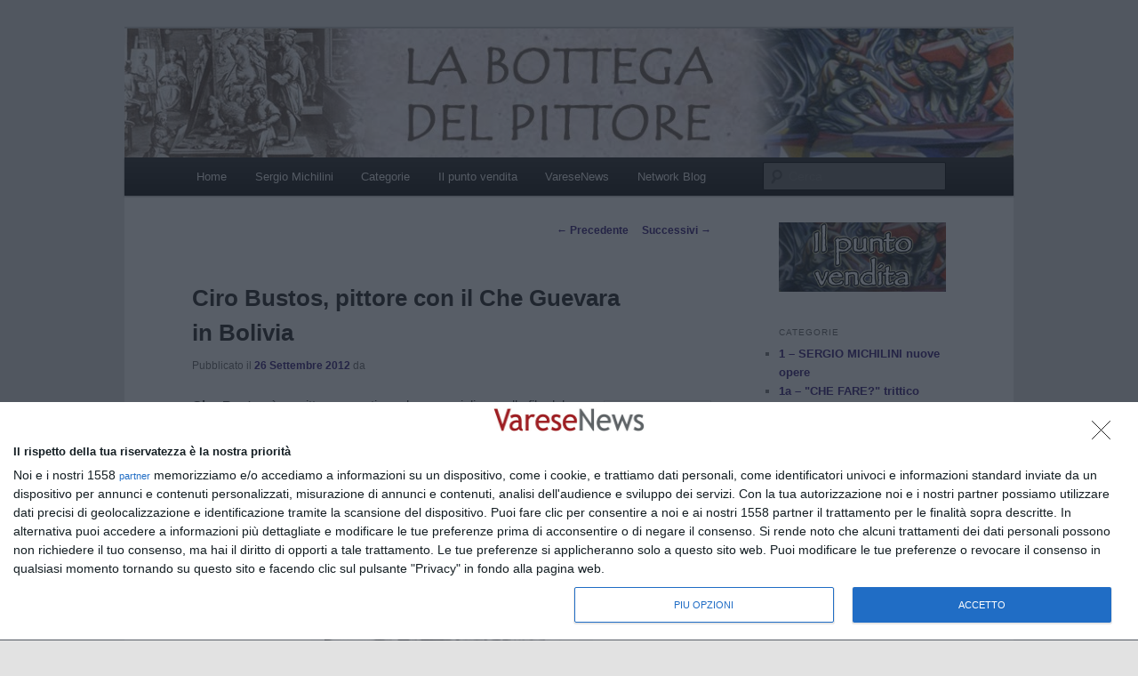

--- FILE ---
content_type: text/html; charset=UTF-8
request_url: https://blogosfera.varesenews.it/la-bottega-del-pittore/2012/09/26/ciro-bustos-pittore-con-il-che-guevara-in-bolivia/
body_size: 18376
content:
<!DOCTYPE html>
<!--[if IE 6]>
<html id="ie6" lang="it-IT">
<![endif]-->
<!--[if IE 7]>
<html id="ie7" lang="it-IT">
<![endif]-->
<!--[if IE 8]>
<html id="ie8" lang="it-IT">
<![endif]-->
<!--[if !(IE 6) & !(IE 7) & !(IE 8)]><!-->
<html lang="it-IT">
<!--<![endif]-->
<head>
<meta charset="UTF-8" />
<meta name="viewport" content="width=device-width" />
<title>
Ciro Bustos, pittore con il Che Guevara in Bolivia | La bottega del pittore	</title>
<link rel="profile" href="https://gmpg.org/xfn/11" />
<link rel="stylesheet" type="text/css" media="all" href="https://blogosfera.varesenews.it/la-bottega-del-pittore/wp-content/themes/twentyeleven/style.css?ver=20190507" />
<link rel="pingback" href="https://blogosfera.varesenews.it/la-bottega-del-pittore/xmlrpc.php">
<!--[if lt IE 9]>
<script src="https://blogosfera.varesenews.it/la-bottega-del-pittore/wp-content/themes/twentyeleven/js/html5.js?ver=3.7.0" type="text/javascript"></script>
<![endif]-->
<meta name='robots' content='max-image-preview:large' />
<link rel='dns-prefetch' href='//s.w.org' />
<link rel="alternate" type="application/rss+xml" title="La bottega del pittore &raquo; Feed" href="https://blogosfera.varesenews.it/la-bottega-del-pittore/feed/" />
<link rel="alternate" type="application/rss+xml" title="La bottega del pittore &raquo; Feed dei commenti" href="https://blogosfera.varesenews.it/la-bottega-del-pittore/comments/feed/" />
<link rel="alternate" type="application/rss+xml" title="La bottega del pittore &raquo; Ciro Bustos, pittore con il Che Guevara in Bolivia Feed dei commenti" href="https://blogosfera.varesenews.it/la-bottega-del-pittore/2012/09/26/ciro-bustos-pittore-con-il-che-guevara-in-bolivia/feed/" />
		<script type="text/javascript">
			window._wpemojiSettings = {"baseUrl":"https:\/\/s.w.org\/images\/core\/emoji\/13.1.0\/72x72\/","ext":".png","svgUrl":"https:\/\/s.w.org\/images\/core\/emoji\/13.1.0\/svg\/","svgExt":".svg","source":{"concatemoji":"https:\/\/blogosfera.varesenews.it\/la-bottega-del-pittore\/wp-includes\/js\/wp-emoji-release.min.js?ver=5.8.12"}};
			!function(e,a,t){var n,r,o,i=a.createElement("canvas"),p=i.getContext&&i.getContext("2d");function s(e,t){var a=String.fromCharCode;p.clearRect(0,0,i.width,i.height),p.fillText(a.apply(this,e),0,0);e=i.toDataURL();return p.clearRect(0,0,i.width,i.height),p.fillText(a.apply(this,t),0,0),e===i.toDataURL()}function c(e){var t=a.createElement("script");t.src=e,t.defer=t.type="text/javascript",a.getElementsByTagName("head")[0].appendChild(t)}for(o=Array("flag","emoji"),t.supports={everything:!0,everythingExceptFlag:!0},r=0;r<o.length;r++)t.supports[o[r]]=function(e){if(!p||!p.fillText)return!1;switch(p.textBaseline="top",p.font="600 32px Arial",e){case"flag":return s([127987,65039,8205,9895,65039],[127987,65039,8203,9895,65039])?!1:!s([55356,56826,55356,56819],[55356,56826,8203,55356,56819])&&!s([55356,57332,56128,56423,56128,56418,56128,56421,56128,56430,56128,56423,56128,56447],[55356,57332,8203,56128,56423,8203,56128,56418,8203,56128,56421,8203,56128,56430,8203,56128,56423,8203,56128,56447]);case"emoji":return!s([10084,65039,8205,55357,56613],[10084,65039,8203,55357,56613])}return!1}(o[r]),t.supports.everything=t.supports.everything&&t.supports[o[r]],"flag"!==o[r]&&(t.supports.everythingExceptFlag=t.supports.everythingExceptFlag&&t.supports[o[r]]);t.supports.everythingExceptFlag=t.supports.everythingExceptFlag&&!t.supports.flag,t.DOMReady=!1,t.readyCallback=function(){t.DOMReady=!0},t.supports.everything||(n=function(){t.readyCallback()},a.addEventListener?(a.addEventListener("DOMContentLoaded",n,!1),e.addEventListener("load",n,!1)):(e.attachEvent("onload",n),a.attachEvent("onreadystatechange",function(){"complete"===a.readyState&&t.readyCallback()})),(n=t.source||{}).concatemoji?c(n.concatemoji):n.wpemoji&&n.twemoji&&(c(n.twemoji),c(n.wpemoji)))}(window,document,window._wpemojiSettings);
		</script>
		<style type="text/css">
img.wp-smiley,
img.emoji {
	display: inline !important;
	border: none !important;
	box-shadow: none !important;
	height: 1em !important;
	width: 1em !important;
	margin: 0 .07em !important;
	vertical-align: -0.1em !important;
	background: none !important;
	padding: 0 !important;
}
</style>
	<link rel='stylesheet' id='moztheme2011-css'  href='https://blogosfera.varesenews.it/la-bottega-del-pittore/wp-content/plugins/twenty-eleven-theme-extensions/moztheme2011.css?ver=5.8.12' type='text/css' media='all' />
<link rel='stylesheet' id='wp-block-library-css'  href='https://blogosfera.varesenews.it/la-bottega-del-pittore/wp-includes/css/dist/block-library/style.min.css?ver=5.8.12' type='text/css' media='all' />
<style id='wp-block-library-theme-inline-css' type='text/css'>
#start-resizable-editor-section{display:none}.wp-block-audio figcaption{color:#555;font-size:13px;text-align:center}.is-dark-theme .wp-block-audio figcaption{color:hsla(0,0%,100%,.65)}.wp-block-code{font-family:Menlo,Consolas,monaco,monospace;color:#1e1e1e;padding:.8em 1em;border:1px solid #ddd;border-radius:4px}.wp-block-embed figcaption{color:#555;font-size:13px;text-align:center}.is-dark-theme .wp-block-embed figcaption{color:hsla(0,0%,100%,.65)}.blocks-gallery-caption{color:#555;font-size:13px;text-align:center}.is-dark-theme .blocks-gallery-caption{color:hsla(0,0%,100%,.65)}.wp-block-image figcaption{color:#555;font-size:13px;text-align:center}.is-dark-theme .wp-block-image figcaption{color:hsla(0,0%,100%,.65)}.wp-block-pullquote{border-top:4px solid;border-bottom:4px solid;margin-bottom:1.75em;color:currentColor}.wp-block-pullquote__citation,.wp-block-pullquote cite,.wp-block-pullquote footer{color:currentColor;text-transform:uppercase;font-size:.8125em;font-style:normal}.wp-block-quote{border-left:.25em solid;margin:0 0 1.75em;padding-left:1em}.wp-block-quote cite,.wp-block-quote footer{color:currentColor;font-size:.8125em;position:relative;font-style:normal}.wp-block-quote.has-text-align-right{border-left:none;border-right:.25em solid;padding-left:0;padding-right:1em}.wp-block-quote.has-text-align-center{border:none;padding-left:0}.wp-block-quote.is-large,.wp-block-quote.is-style-large{border:none}.wp-block-search .wp-block-search__label{font-weight:700}.wp-block-group.has-background{padding:1.25em 2.375em;margin-top:0;margin-bottom:0}.wp-block-separator{border:none;border-bottom:2px solid;margin-left:auto;margin-right:auto;opacity:.4}.wp-block-separator:not(.is-style-wide):not(.is-style-dots){width:100px}.wp-block-separator.has-background:not(.is-style-dots){border-bottom:none;height:1px}.wp-block-separator.has-background:not(.is-style-wide):not(.is-style-dots){height:2px}.wp-block-table thead{border-bottom:3px solid}.wp-block-table tfoot{border-top:3px solid}.wp-block-table td,.wp-block-table th{padding:.5em;border:1px solid;word-break:normal}.wp-block-table figcaption{color:#555;font-size:13px;text-align:center}.is-dark-theme .wp-block-table figcaption{color:hsla(0,0%,100%,.65)}.wp-block-video figcaption{color:#555;font-size:13px;text-align:center}.is-dark-theme .wp-block-video figcaption{color:hsla(0,0%,100%,.65)}.wp-block-template-part.has-background{padding:1.25em 2.375em;margin-top:0;margin-bottom:0}#end-resizable-editor-section{display:none}
</style>
<link rel='stylesheet' id='twentyeleven-block-style-css'  href='https://blogosfera.varesenews.it/la-bottega-del-pittore/wp-content/themes/twentyeleven/blocks.css?ver=20190102' type='text/css' media='all' />
<script type='text/javascript' src='https://blogosfera.varesenews.it/la-bottega-del-pittore/wp-includes/js/jquery/jquery.min.js?ver=3.6.0' id='jquery-core-js'></script>
<script type='text/javascript' src='https://blogosfera.varesenews.it/la-bottega-del-pittore/wp-includes/js/jquery/jquery-migrate.min.js?ver=3.3.2' id='jquery-migrate-js'></script>
<link rel="https://api.w.org/" href="https://blogosfera.varesenews.it/la-bottega-del-pittore/wp-json/" /><link rel="alternate" type="application/json" href="https://blogosfera.varesenews.it/la-bottega-del-pittore/wp-json/wp/v2/posts/11133" /><meta name="generator" content="WordPress 5.8.12" />
<link rel="canonical" href="https://blogosfera.varesenews.it/la-bottega-del-pittore/2012/09/26/ciro-bustos-pittore-con-il-che-guevara-in-bolivia/" />
<link rel='shortlink' href='https://blogosfera.varesenews.it/la-bottega-del-pittore/?p=11133' />
<link rel="alternate" type="application/json+oembed" href="https://blogosfera.varesenews.it/la-bottega-del-pittore/wp-json/oembed/1.0/embed?url=https%3A%2F%2Fblogosfera.varesenews.it%2Fla-bottega-del-pittore%2F2012%2F09%2F26%2Fciro-bustos-pittore-con-il-che-guevara-in-bolivia%2F" />
<link rel="alternate" type="text/xml+oembed" href="https://blogosfera.varesenews.it/la-bottega-del-pittore/wp-json/oembed/1.0/embed?url=https%3A%2F%2Fblogosfera.varesenews.it%2Fla-bottega-del-pittore%2F2012%2F09%2F26%2Fciro-bustos-pittore-con-il-che-guevara-in-bolivia%2F&#038;format=xml" />
	<style>
		/* Link color */
		a,
		#site-title a:focus,
		#site-title a:hover,
		#site-title a:active,
		.entry-title a:hover,
		.entry-title a:focus,
		.entry-title a:active,
		.widget_twentyeleven_ephemera .comments-link a:hover,
		section.recent-posts .other-recent-posts a[rel="bookmark"]:hover,
		section.recent-posts .other-recent-posts .comments-link a:hover,
		.format-image footer.entry-meta a:hover,
		#site-generator a:hover {
			color: #321877;
		}
		section.recent-posts .other-recent-posts .comments-link a:hover {
			border-color: #321877;
		}
		article.feature-image.small .entry-summary p a:hover,
		.entry-header .comments-link a:hover,
		.entry-header .comments-link a:focus,
		.entry-header .comments-link a:active,
		.feature-slider a.active {
			background-color: #321877;
		}
	</style>
			<style type="text/css" id="twentyeleven-header-css">
				#site-title,
		#site-description {
			position: absolute;
			clip: rect(1px 1px 1px 1px); /* IE6, IE7 */
			clip: rect(1px, 1px, 1px, 1px);
		}
				</style>
		<script type="text/javascript" async=true>
        (function() {
            // Start InMobi Choice. Consent Manager Tag v3.0 (for TCF 2.2) -->
            var host = window.location.hostname;
            var element = document.createElement('script');
            var firstScript = document.getElementsByTagName('script')[0];
            var url = 'https://cmp.inmobi.com'
                .concat('/choice/', 'czQ1ypDmZgwZn', '/', host, '/choice.js?tag_version=V3')
            var uspTries = 0;
            var uspTriesLimit = 3;
            element.async = true;
            element.type = 'text/javascript';
            element.src = url;

            firstScript.parentNode.insertBefore(element, firstScript);

            function makeStub() {
                var TCF_LOCATOR_NAME = '__tcfapiLocator';
                var queue = [];
                var win = window;
                var cmpFrame;

                function addFrame() {
                    var doc = win.document;
                    var otherCMP = !!(win.frames[TCF_LOCATOR_NAME]);

                    if (!otherCMP) {
                        if (doc.body) {
                            var iframe = doc.createElement('iframe');

                            iframe.style.cssText = 'display:none';
                            iframe.name = TCF_LOCATOR_NAME;
                            doc.body.appendChild(iframe);
                        } else {
                            setTimeout(addFrame, 5);
                        }
                    }
                    return !otherCMP;
                }

                function tcfAPIHandler() {
                    var gdprApplies;
                    var args = arguments;

                    if (!args.length) {
                        return queue;
                    } else if (args[0] === 'setGdprApplies') {
                        if (
                            args.length > 3 &&
                            args[2] === 2 &&
                            typeof args[3] === 'boolean'
                        ) {
                            gdprApplies = args[3];
                            if (typeof args[2] === 'function') {
                                args[2]('set', true);
                            }
                        }
                    } else if (args[0] === 'ping') {
                        var retr = {
                            gdprApplies: gdprApplies,
                            cmpLoaded: false,
                            cmpStatus: 'stub'
                        };

                        if (typeof args[2] === 'function') {
                            args[2](retr);
                        }
                    } else {
                        if(args[0] === 'init' && typeof args[3] === 'object') {
                            args[3] = Object.assign(args[3], { tag_version: 'V3' });
                        }
                        queue.push(args);
                    }
                }

                function postMessageEventHandler(event) {
                    var msgIsString = typeof event.data === 'string';
                    var json = {};

                    try {
                        if (msgIsString) {
                            json = JSON.parse(event.data);
                        } else {
                            json = event.data;
                        }
                    } catch (ignore) {}

                    var payload = json.__tcfapiCall;

                    if (payload) {
                        window.__tcfapi(
                            payload.command,
                            payload.version,
                            function(retValue, success) {
                                var returnMsg = {
                                    __tcfapiReturn: {
                                        returnValue: retValue,
                                        success: success,
                                        callId: payload.callId
                                    }
                                };
                                if (msgIsString) {
                                    returnMsg = JSON.stringify(returnMsg);
                                }
                                if (event && event.source && event.source.postMessage) {
                                    event.source.postMessage(returnMsg, '*');
                                }
                            },
                            payload.parameter
                        );
                    }
                }

                while (win) {
                    try {
                        if (win.frames[TCF_LOCATOR_NAME]) {
                            cmpFrame = win;
                            break;
                        }
                    } catch (ignore) {}

                    if (win === window.top) {
                        break;
                    }
                    win = win.parent;
                }
                if (!cmpFrame) {
                    addFrame();
                    win.__tcfapi = tcfAPIHandler;
                    win.addEventListener('message', postMessageEventHandler, false);
                }
            };

            makeStub();

            var uspStubFunction = function() {
                var arg = arguments;
                if (typeof window.__uspapi !== uspStubFunction) {
                    setTimeout(function() {
                        if (typeof window.__uspapi !== 'undefined') {
                            window.__uspapi.apply(window.__uspapi, arg);
                        }
                    }, 500);
                }
            };

            var checkIfUspIsReady = function() {
                uspTries++;
                if (window.__uspapi === uspStubFunction && uspTries < uspTriesLimit) {
                    console.warn('USP is not accessible');
                } else {
                    clearInterval(uspInterval);
                }
            };

            if (typeof window.__uspapi === 'undefined') {
                window.__uspapi = uspStubFunction;
                var uspInterval = setInterval(checkIfUspIsReady, 6000);
            }
            // End InMobi Choice. Consent Manager Tag v3.0 (for TCF 2.2) -->
        })();
</script>
<!-- Begin style Quantcast Choice -->

<style>

#qc-cmp2-ui {

padding: 5px 15px;

}

#qc-cmp2-ui h2 {

font-size: 13px;

}

#qc-cmp2-ui p {

font-size: 11px;

}

#qc-cmp2-ui button {

font-size: 11px;

}

@media only screen and (max-width: 768px) {

#qc-cmp2-ui {

max-height: 300px;

position: absolute;

bottom: 80px;

}

#qc-cmp2-ui h2 {

font-size: 13px;

}

#qc-cmp2-ui p {

font-size: 10px;

}

#qc-cmp2-ui button {

font-size: 10px;

}

}

</style>

<!-- End style Quantcast Choice -->

<!-- END QUANTCAST CHOICE -->

<!-- Quantcast Tag -->

<script type="text/javascript">

var _qevents = _qevents || [];



(function() {

var elem = document.createElement('script');

elem.src = (document.location.protocol == "https:" ? "https://secure" : "http://edge") + ".quantserve.com/quant.js";

elem.async = true;

elem.type = "text/javascript";

var scpt = document.getElementsByTagName('script')[0];

scpt.parentNode.insertBefore(elem, scpt);

})();



_qevents.push({

qacct:"p-czQ1ypDmZgwZn"

});

</script>
</head>

<body data-rsssl=1 class="post-template-default single single-post postid-11133 single-format-standard wp-embed-responsive two-column right-sidebar moz-sidebar-adjust">

<div class="skip-link"><a class="assistive-text" href="#content">Vai al contenuto principale</a></div><div id="page" class="hfeed">
	<header id="branding" role="banner">
			<hgroup>
				<h1 id="site-title"><span><a href="https://blogosfera.varesenews.it/la-bottega-del-pittore/" rel="home">La bottega del pittore</a></span></h1>
				<h2 id="site-description"></h2>
			</hgroup>

						<a href="https://blogosfera.varesenews.it/la-bottega-del-pittore/">
									<img src="https://blogosfera.varesenews.it/la-bottega-del-pittore/wp-content/uploads/sites/16/2012/01/cropped-bottega_intestazione8.jpg" width="1000" height="145" alt="La bottega del pittore" />
								</a>
			
						<div class="only-search with-image">
					<form method="get" id="searchform" action="https://blogosfera.varesenews.it/la-bottega-del-pittore/">
		<label for="s" class="assistive-text">Cerca</label>
		<input type="text" class="field" name="s" id="s" placeholder="Cerca" />
		<input type="submit" class="submit" name="submit" id="searchsubmit" value="Cerca" />
	</form>
			</div>
				
			<nav id="access" role="navigation">
				<h3 class="assistive-text">Menu principale</h3>
				<div class="menu-principale-container"><ul id="menu-principale" class="menu"><li id="menu-item-9306" class="menu-item menu-item-type-custom menu-item-object-custom menu-item-home menu-item-9306"><a href="https://blogosfera.varesenews.it/la-bottega-del-pittore/">Home</a></li>
<li id="menu-item-9301" class="menu-item menu-item-type-post_type menu-item-object-page menu-item-9301"><a href="https://blogosfera.varesenews.it/la-bottega-del-pittore/info/">Sergio Michilini</a></li>
<li id="menu-item-9307" class="menu-item menu-item-type-custom menu-item-object-custom menu-item-has-children menu-item-9307"><a href="#">Categorie</a>
<ul class="sub-menu">
	<li id="menu-item-9308" class="menu-item menu-item-type-taxonomy menu-item-object-category menu-item-9308"><a href="https://blogosfera.varesenews.it/la-bottega-del-pittore/category/novita-di-sergio-michilini/">1 &#8211; SERGIO MICHILINI nuove opere</a></li>
	<li id="menu-item-9309" class="menu-item menu-item-type-taxonomy menu-item-object-category menu-item-9309"><a href="https://blogosfera.varesenews.it/la-bottega-del-pittore/category/juan-rulfo-illustrazioni/">1a &#8211; ILLUSTRAZIONI di &#8220;El llano en llamas&#8221; di Juan Rulfo</a></li>
	<li id="menu-item-9310" class="menu-item menu-item-type-taxonomy menu-item-object-category menu-item-9310"><a href="https://blogosfera.varesenews.it/la-bottega-del-pittore/category/friuli-e-san-martino-al-tagliamento/">1c &#8211; FRIULI</a></li>
	<li id="menu-item-9311" class="menu-item menu-item-type-taxonomy menu-item-object-category menu-item-9311"><a href="https://blogosfera.varesenews.it/la-bottega-del-pittore/category/0-testamento-pittorico-di-sergio-michilini/">1d &#8211; TESTAMENTO PITTORICO di Sergio Michilini</a></li>
	<li id="menu-item-9312" class="menu-item menu-item-type-taxonomy menu-item-object-category menu-item-9312"><a href="https://blogosfera.varesenews.it/la-bottega-del-pittore/category/sodalizio-aabb/">2 &#8211; SODALIZIO: Poretti, Tognarelli, Splendiani e Michilini</a></li>
	<li id="menu-item-9313" class="menu-item menu-item-type-taxonomy menu-item-object-category menu-item-9313"><a href="https://blogosfera.varesenews.it/la-bottega-del-pittore/category/arte-segreta-del-passato/">3 &#8211; I NOSTRI MAESTRI PER SEMPRE</a></li>
	<li id="menu-item-9314" class="menu-item menu-item-type-taxonomy menu-item-object-category current-post-ancestor current-menu-parent current-post-parent menu-item-9314"><a href="https://blogosfera.varesenews.it/la-bottega-del-pittore/category/arte-segreta-del-presente-e-cammini-inesplorati/">4 &#8211; PITTORI DI OGGI: amici e colleghi di arti varie</a></li>
	<li id="menu-item-9315" class="menu-item menu-item-type-taxonomy menu-item-object-category menu-item-9315"><a href="https://blogosfera.varesenews.it/la-bottega-del-pittore/category/lbri-opinioni-critiche-e-commenti/">5 &#8211; LIBRI E OPINIONI</a></li>
	<li id="menu-item-9316" class="menu-item menu-item-type-taxonomy menu-item-object-category menu-item-9316"><a href="https://blogosfera.varesenews.it/la-bottega-del-pittore/category/arte-contemporanea-distruzioni-e-disamore-per-la-pittura/">6 &#8211; &#8220;ARTE CONTEMPORANEA&#8221; E ODIO PER LA PITTURA</a></li>
	<li id="menu-item-9317" class="menu-item menu-item-type-taxonomy menu-item-object-category menu-item-9317"><a href="https://blogosfera.varesenews.it/la-bottega-del-pittore/category/per-la-sopravvivenza-della-umanita-e-del-pianeta/">7 &#8211; VARIA UMANITA&#8217; E MADRE TERRA</a></li>
	<li id="menu-item-9318" class="menu-item menu-item-type-taxonomy menu-item-object-category menu-item-9318"><a href="https://blogosfera.varesenews.it/la-bottega-del-pittore/category/reinvenzione-onu/">7a &#8211; La reinvenzione della ONU, Miguel d&#8217;Escoto Brockmann</a></li>
</ul>
</li>
<li id="menu-item-18017" class="menu-item menu-item-type-post_type menu-item-object-page menu-item-18017"><a href="https://blogosfera.varesenews.it/la-bottega-del-pittore/dipinti-2003-2023/">Il punto vendita</a></li>
<li id="menu-item-9303" class="menu-item menu-item-type-custom menu-item-object-custom menu-item-9303"><a target="_blank" rel="noopener" href="http://www.varesenews.it/">VareseNews</a></li>
<li id="menu-item-9304" class="menu-item menu-item-type-custom menu-item-object-custom menu-item-9304"><a target="_blank" rel="noopener" href="http://blogosfera.varesenews.it">Network Blog</a></li>
</ul></div>			</nav><!-- #access -->
	</header><!-- #branding -->


	<div id="main">

		<div id="primary">
			<div id="content" role="main">

				
					<nav id="nav-single">
						<h3 class="assistive-text">Navigazione articolo</h3>
						<span class="nav-previous"><a href="https://blogosfera.varesenews.it/la-bottega-del-pittore/2012/09/23/asciano-di-siena-e-il-maestro-dellosservanza/" rel="prev"><span class="meta-nav">&larr;</span> Precedente</a></span>
						<span class="nav-next"><a href="https://blogosfera.varesenews.it/la-bottega-del-pittore/2012/09/29/poeti-del-nicaragua-poetas-nicaraguenses/" rel="next">Successivi <span class="meta-nav">&rarr;</span></a></span>
					</nav><!-- #nav-single -->

					
<article id="post-11133" class="post-11133 post type-post status-publish format-standard hentry category-arte-segreta-del-presente-e-cammini-inesplorati tag-argentina tag-che-guevara tag-ciro-bustos tag-pittura">
	<header class="entry-header">
		<h1 class="entry-title">Ciro Bustos, pittore con il Che Guevara in Bolivia</h1>

				<div class="entry-meta">
			<span class="sep"> Pubblicato il </span><a href="https://blogosfera.varesenews.it/la-bottega-del-pittore/2012/09/26/ciro-bustos-pittore-con-il-che-guevara-in-bolivia/" title="04:36" rel="bookmark"><time class="entry-date" datetime="2012-09-26T04:36:45+02:00">26 Settembre 2012</time></a><span class="by-author"> <span class="sep">da  </span> <span class="author vcard"><a class="url fn n" href="https://blogosfera.varesenews.it/la-bottega-del-pittore/author/" title="Visualizza tutti gli articoli di " rel="author"></a></span></span>		</div><!-- .entry-meta -->
			</header><!-- .entry-header -->

	<div class="entry-content">
		<p><a href="https://blogosfera.varesenews.it/la-bottega-del-pittore/?attachment_id=11134" rel="attachment wp-att-11134"><img loading="lazy" class="alignright size-full wp-image-11134" title="Dibujo Che Bustos" src="https://blogosfera.varesenews.it/la-bottega-del-pittore/wp-content/uploads/sites/16/2012/09/Dibujo-Che-Bustos.jpg" alt="" width="107" height="112" /></a><strong>Ciro Bustos</strong> è un pittore argentino ed ex guerrigliero nelle file del Che Guevara in Argentina e Bolivia durante gli anni ’60. Fu arrestato in aprile del 1967, insieme al giornalista francese Régis Debray ,quando tentava di uscire dall’accampamento del Che Guevara in Bolivia.<span id="more-11133"></span> Entrambi furono interrogati, torturati, condannati ed amnistiati dopo 3 anni. Per tutti i decenni successivi Ciro Bustos fu ingiustamente incolpato di essere stato il delatore della presenza del Che Guevara in Bolivia.</p>
<div id="attachment_11135" style="width: 300px" class="wp-caption aligncenter"><a href="https://blogosfera.varesenews.it/la-bottega-del-pittore/?attachment_id=11135" rel="attachment wp-att-11135"><img aria-describedby="caption-attachment-11135" loading="lazy" class=" wp-image-11135 " title="ConDebray" src="https://blogosfera.varesenews.it/la-bottega-del-pittore/wp-content/uploads/sites/16/2012/09/ConDebray.jpg" alt="Il giorno dell'arresto di Ciro Bustos e Régis Debray  " width="290" height="238" srcset="https://blogosfera.varesenews.it/la-bottega-del-pittore/wp-content/uploads/sites/16/2012/09/ConDebray.jpg 754w, https://blogosfera.varesenews.it/la-bottega-del-pittore/wp-content/uploads/sites/16/2012/09/ConDebray-300x246.jpg 300w, https://blogosfera.varesenews.it/la-bottega-del-pittore/wp-content/uploads/sites/16/2012/09/ConDebray-364x300.jpg 364w" sizes="(max-width: 290px) 100vw, 290px" /></a><p id="caption-attachment-11135" class="wp-caption-text">Il giorno dell&#8217;arresto di Ciro Bustos e Régis Debray</p></div>
<p style="text-align: left;"><a href="http://es.wikipedia.org/wiki/Ciro_Bustos"><strong>Ciro Bustos</strong></a>  vive da allora in esilio nella città di Malmö nel sud della Svezia. I primi 25 anni furono durissimi per la infame accusa che pesava sulle sue spalle, mentre, al contrario,<a href="http://it.wikipedia.org/wiki/R%C3%A9gis_Debray"><strong> Régis Debray</strong></a> in Francia inizio’ una brillantissima e inarrestabile carriera di intellettuale e politico.</p>
<p style="text-align: left;">A partire dal 1995, con la realizzazione di documentari e studi approfonditi sui fatti relazionati con la morte del Che Guevara, si è ristabilita la correttezza e onestà umana di Ciro Bustos (vedere Link di documentazione qua sotto).</p>
<p style="text-align: left;"><a href="https://blogosfera.varesenews.it/la-bottega-del-pittore/?attachment_id=11138" rel="attachment wp-att-11138"><img loading="lazy" class="aligncenter  wp-image-11138" title="Ciro Bustos" src="https://blogosfera.varesenews.it/la-bottega-del-pittore/wp-content/uploads/sites/16/2012/09/Ciro-Bustos.jpg" alt="" width="309" height="364" srcset="https://blogosfera.varesenews.it/la-bottega-del-pittore/wp-content/uploads/sites/16/2012/09/Ciro-Bustos.jpg 572w, https://blogosfera.varesenews.it/la-bottega-del-pittore/wp-content/uploads/sites/16/2012/09/Ciro-Bustos-254x300.jpg 254w" sizes="(max-width: 309px) 100vw, 309px" /></a>Della storia artistica di Ciro Bustos purtroppo si conosce ben poco. Con il trionfo della Rivoluzione a Cuba decide di partire come volontario e si installa a Santiago di Cuba, dove organizza un laboratorio di ceramica, contemporaneamente dando lezioni di Pittura nella Università locale.</p>
<p style="text-align: left;">Riproduciamo alcuni disegni realizzati all’epoca degli interrogatori in Bolivia e alcuni quadri che abbiamo trovato in un sito della città di Santa Clara di Cuba, e che ci sembrano pittoricamente molto interessanti, con impasti densi, oscuri ma luminosi e con un’aria di mistero che avvolge i personaggi&#8230;.</p>
<p style="text-align: left;"><a href="https://blogosfera.varesenews.it/la-bottega-del-pittore/?attachment_id=11139" rel="attachment wp-att-11139"><img loading="lazy" class="aligncenter size-full wp-image-11139" title="1- Ciro Bustos" src="https://blogosfera.varesenews.it/la-bottega-del-pittore/wp-content/uploads/sites/16/2012/09/1-Ciro-Bustos.jpg" alt="" width="295" height="320" srcset="https://blogosfera.varesenews.it/la-bottega-del-pittore/wp-content/uploads/sites/16/2012/09/1-Ciro-Bustos.jpg 295w, https://blogosfera.varesenews.it/la-bottega-del-pittore/wp-content/uploads/sites/16/2012/09/1-Ciro-Bustos-276x300.jpg 276w" sizes="(max-width: 295px) 100vw, 295px" /></a>Anche se Ciro Bustos è diventato famosissimo come ex-guerrigliero, crediamo che sarebbe opportuno poter conoscere meglio la sua opera pittorica, che dovrebbe essere alquanto e altrettanto interessante e valida.<br />
Chissà se qualche lettore ci possa aiutare in questa ricerca.</p>
<p style="text-align: left;"><a href="https://blogosfera.varesenews.it/la-bottega-del-pittore/?attachment_id=11140" rel="attachment wp-att-11140"><img loading="lazy" class="aligncenter size-full wp-image-11140" title="2- Ciro Bustos" src="https://blogosfera.varesenews.it/la-bottega-del-pittore/wp-content/uploads/sites/16/2012/09/2-Ciro-Bustos.jpg" alt="" width="228" height="320" srcset="https://blogosfera.varesenews.it/la-bottega-del-pittore/wp-content/uploads/sites/16/2012/09/2-Ciro-Bustos.jpg 228w, https://blogosfera.varesenews.it/la-bottega-del-pittore/wp-content/uploads/sites/16/2012/09/2-Ciro-Bustos-213x300.jpg 213w" sizes="(max-width: 228px) 100vw, 228px" /></a><strong>I misteri sul Che &#8211; Per quarant&#8217;anni il traditore ha avuto un nome: Ciro Bustos</strong><br />
<a href="http://video.repubblica.it/copertina/i-misteri-sul-che-per-quarant-anni-il-traditore-ha-avuto-un-nome-ciro-bustos-clip-di-silvia-luperini/8641/10574">http://video.repubblica.it/copertina/i-misteri-sul-che-per-quarant-anni-il-traditore-ha-avuto-un-nome-ciro-bustos-clip-di-silvia-luperini/8641/10574</a></p>
<p style="text-align: left;"><strong>Chi ha tradito Che Guevara? parte 6 di 6</strong><br />
<a href="http://www.youtube.com/watch?v=peCH8ZFQTO4&amp;feature=player_embedded#!">http://www.youtube.com/watch?v=peCH8ZFQTO4&amp;feature=player_embedded#!</a></p>
<p style="text-align: left;"><a href="https://blogosfera.varesenews.it/la-bottega-del-pittore/?attachment_id=11141" rel="attachment wp-att-11141"><img loading="lazy" class="aligncenter size-full wp-image-11141" title="3- Ciro Bustos" src="https://blogosfera.varesenews.it/la-bottega-del-pittore/wp-content/uploads/sites/16/2012/09/3-Ciro-Bustos.jpg" alt="" width="222" height="320" srcset="https://blogosfera.varesenews.it/la-bottega-del-pittore/wp-content/uploads/sites/16/2012/09/3-Ciro-Bustos.jpg 222w, https://blogosfera.varesenews.it/la-bottega-del-pittore/wp-content/uploads/sites/16/2012/09/3-Ciro-Bustos-208x300.jpg 208w" sizes="(max-width: 222px) 100vw, 222px" /></a><strong>Los tres exilios de Ciro Bustos</strong><br />
<a href="http://www.fronterad.com/?q=los-tres-exilios-de-Ciro-Bustos&amp;page=0,3">http://www.fronterad.com/?q=los-tres-exilios-de-Ciro-Bustos&amp;page=0,3</a></p>
<p style="text-align: left;"><strong>Ciro Bustos, Guerrillero y Pintor afortunado</strong><br />
<a href="http://santaclaraelche.blogspot.com/2010/03/ciro-bustos-guerrillero-y-pintor.html">http://santaclaraelche.blogspot.com/2010/03/ciro-bustos-guerrillero-y-pintor.html</a></p>
<p style="text-align: left;"><a href="https://blogosfera.varesenews.it/la-bottega-del-pittore/?attachment_id=11142" rel="attachment wp-att-11142"><img loading="lazy" class="aligncenter size-full wp-image-11142" title="4- Ciro Bustos" src="https://blogosfera.varesenews.it/la-bottega-del-pittore/wp-content/uploads/sites/16/2012/09/4-Ciro-Bustos.jpg" alt="" width="235" height="320" srcset="https://blogosfera.varesenews.it/la-bottega-del-pittore/wp-content/uploads/sites/16/2012/09/4-Ciro-Bustos.jpg 235w, https://blogosfera.varesenews.it/la-bottega-del-pittore/wp-content/uploads/sites/16/2012/09/4-Ciro-Bustos-220x300.jpg 220w" sizes="(max-width: 235px) 100vw, 235px" /></a><strong>“Ni yo ni mis dibujos delataron al Che”</strong><br />
<a href="http://www.diariouno.com.ar/afondo/Ni-yo-ni-mis-dibujos-delataron-al-Che-20080424-0052.html">http://www.diariouno.com.ar/afondo/Ni-yo-ni-mis-dibujos-delataron-al-Che-20080424-0052.html</a></p>
<p style="text-align: left;"><strong>ENTREVISTA EXCLUSIVA CON EL ARGENTINO CIRO BUSTOS “Yo fui el chivo expiatorio”</strong><br />
<a href="http://www.pagina12.com.ar/2001/01-04/01-04-15/pag31.htm">http://www.pagina12.com.ar/2001/01-04/01-04-15/pag31.htm</a></p>
<p style="text-align: left;"><a href="https://blogosfera.varesenews.it/la-bottega-del-pittore/?attachment_id=11143" rel="attachment wp-att-11143"><img loading="lazy" class="aligncenter size-full wp-image-11143" title="5- Ciro Bustos" src="https://blogosfera.varesenews.it/la-bottega-del-pittore/wp-content/uploads/sites/16/2012/09/5-Ciro-Bustos.gif" alt="" width="291" height="373" srcset="https://blogosfera.varesenews.it/la-bottega-del-pittore/wp-content/uploads/sites/16/2012/09/5-Ciro-Bustos.gif 291w, https://blogosfera.varesenews.it/la-bottega-del-pittore/wp-content/uploads/sites/16/2012/09/5-Ciro-Bustos-234x300.gif 234w" sizes="(max-width: 291px) 100vw, 291px" /></a><strong>Ciro bustos riflessioni</strong><br />
<a href="http://www.youtube.com/watch?v=7s2Ebca_wj0">http://www.youtube.com/watch?v=7s2Ebca_wj0</a></p>
<p style="text-align: left;"><a href="https://blogosfera.varesenews.it/la-bottega-del-pittore/?attachment_id=11159" rel="attachment wp-att-11159"><img loading="lazy" class="aligncenter size-full wp-image-11159" title="img" src="https://blogosfera.varesenews.it/la-bottega-del-pittore/wp-content/uploads/sites/16/2012/09/img.jpg" alt="" width="375" height="500" srcset="https://blogosfera.varesenews.it/la-bottega-del-pittore/wp-content/uploads/sites/16/2012/09/img.jpg 375w, https://blogosfera.varesenews.it/la-bottega-del-pittore/wp-content/uploads/sites/16/2012/09/img-225x300.jpg 225w" sizes="(max-width: 375px) 100vw, 375px" /></a></p>

		<style type="text/css">
			#gallery-1 {
				margin: auto;
			}
			#gallery-1 .gallery-item {
				float: left;
				margin-top: 10px;
				text-align: center;
				width: 33%;
			}
			#gallery-1 img {
				border: 2px solid #cfcfcf;
			}
			#gallery-1 .gallery-caption {
				margin-left: 0;
			}
			/* see gallery_shortcode() in wp-includes/media.php */
		</style>
		<div id='gallery-1' class='gallery galleryid-11133 gallery-columns-3 gallery-size-thumbnail'><dl class='gallery-item'>
			<dt class='gallery-icon portrait'>
				<a href='https://blogosfera.varesenews.it/la-bottega-del-pittore/wp-content/uploads/sites/16/2012/09/img.jpg'><img width="150" height="150" src="https://blogosfera.varesenews.it/la-bottega-del-pittore/wp-content/uploads/sites/16/2012/09/img-150x150.jpg" class="attachment-thumbnail size-thumbnail" alt="" loading="lazy" /></a>
			</dt></dl><dl class='gallery-item'>
			<dt class='gallery-icon landscape'>
				<a href='https://blogosfera.varesenews.it/la-bottega-del-pittore/wp-content/uploads/sites/16/2012/09/delia-030.jpg'><img width="150" height="150" src="https://blogosfera.varesenews.it/la-bottega-del-pittore/wp-content/uploads/sites/16/2012/09/delia-030-150x150.jpg" class="attachment-thumbnail size-thumbnail" alt="" loading="lazy" /></a>
			</dt></dl><dl class='gallery-item'>
			<dt class='gallery-icon portrait'>
				<a href='https://blogosfera.varesenews.it/la-bottega-del-pittore/wp-content/uploads/sites/16/2012/09/delia-029.jpg'><img width="150" height="150" src="https://blogosfera.varesenews.it/la-bottega-del-pittore/wp-content/uploads/sites/16/2012/09/delia-029-150x150.jpg" class="attachment-thumbnail size-thumbnail" alt="" loading="lazy" /></a>
			</dt></dl><br style="clear: both" /><dl class='gallery-item'>
			<dt class='gallery-icon portrait'>
				<a href='https://blogosfera.varesenews.it/la-bottega-del-pittore/wp-content/uploads/sites/16/2012/09/delia-026.jpg'><img width="150" height="150" src="https://blogosfera.varesenews.it/la-bottega-del-pittore/wp-content/uploads/sites/16/2012/09/delia-026-150x150.jpg" class="attachment-thumbnail size-thumbnail" alt="" loading="lazy" srcset="https://blogosfera.varesenews.it/la-bottega-del-pittore/wp-content/uploads/sites/16/2012/09/delia-026-150x150.jpg 150w, https://blogosfera.varesenews.it/la-bottega-del-pittore/wp-content/uploads/sites/16/2012/09/delia-026-298x300.jpg 298w, https://blogosfera.varesenews.it/la-bottega-del-pittore/wp-content/uploads/sites/16/2012/09/delia-026.jpg 748w" sizes="(max-width: 150px) 100vw, 150px" /></a>
			</dt></dl><dl class='gallery-item'>
			<dt class='gallery-icon portrait'>
				<a href='https://blogosfera.varesenews.it/la-bottega-del-pittore/wp-content/uploads/sites/16/2012/09/delia-025.jpg'><img width="150" height="150" src="https://blogosfera.varesenews.it/la-bottega-del-pittore/wp-content/uploads/sites/16/2012/09/delia-025-150x150.jpg" class="attachment-thumbnail size-thumbnail" alt="" loading="lazy" /></a>
			</dt></dl><dl class='gallery-item'>
			<dt class='gallery-icon portrait'>
				<a href='https://blogosfera.varesenews.it/la-bottega-del-pittore/wp-content/uploads/sites/16/2012/09/delia-023.jpg'><img width="150" height="150" src="https://blogosfera.varesenews.it/la-bottega-del-pittore/wp-content/uploads/sites/16/2012/09/delia-023-150x150.jpg" class="attachment-thumbnail size-thumbnail" alt="" loading="lazy" /></a>
			</dt></dl><br style="clear: both" /><dl class='gallery-item'>
			<dt class='gallery-icon landscape'>
				<a href='https://blogosfera.varesenews.it/la-bottega-del-pittore/wp-content/uploads/sites/16/2012/09/delia-021.jpg'><img width="150" height="150" src="https://blogosfera.varesenews.it/la-bottega-del-pittore/wp-content/uploads/sites/16/2012/09/delia-021-150x150.jpg" class="attachment-thumbnail size-thumbnail" alt="" loading="lazy" srcset="https://blogosfera.varesenews.it/la-bottega-del-pittore/wp-content/uploads/sites/16/2012/09/delia-021-150x150.jpg 150w, https://blogosfera.varesenews.it/la-bottega-del-pittore/wp-content/uploads/sites/16/2012/09/delia-021-300x297.jpg 300w, https://blogosfera.varesenews.it/la-bottega-del-pittore/wp-content/uploads/sites/16/2012/09/delia-021-302x300.jpg 302w, https://blogosfera.varesenews.it/la-bottega-del-pittore/wp-content/uploads/sites/16/2012/09/delia-021.jpg 743w" sizes="(max-width: 150px) 100vw, 150px" /></a>
			</dt></dl><dl class='gallery-item'>
			<dt class='gallery-icon portrait'>
				<a href='https://blogosfera.varesenews.it/la-bottega-del-pittore/wp-content/uploads/sites/16/2012/09/delia-019.jpg'><img width="150" height="150" src="https://blogosfera.varesenews.it/la-bottega-del-pittore/wp-content/uploads/sites/16/2012/09/delia-019-150x150.jpg" class="attachment-thumbnail size-thumbnail" alt="" loading="lazy" /></a>
			</dt></dl><dl class='gallery-item'>
			<dt class='gallery-icon portrait'>
				<a href='https://blogosfera.varesenews.it/la-bottega-del-pittore/wp-content/uploads/sites/16/2012/09/delia-018.jpg'><img width="150" height="150" src="https://blogosfera.varesenews.it/la-bottega-del-pittore/wp-content/uploads/sites/16/2012/09/delia-018-150x150.jpg" class="attachment-thumbnail size-thumbnail" alt="" loading="lazy" /></a>
			</dt></dl><br style="clear: both" /><dl class='gallery-item'>
			<dt class='gallery-icon portrait'>
				<a href='https://blogosfera.varesenews.it/la-bottega-del-pittore/wp-content/uploads/sites/16/2012/09/delia-017.jpg'><img width="150" height="150" src="https://blogosfera.varesenews.it/la-bottega-del-pittore/wp-content/uploads/sites/16/2012/09/delia-017-150x150.jpg" class="attachment-thumbnail size-thumbnail" alt="" loading="lazy" /></a>
			</dt></dl><dl class='gallery-item'>
			<dt class='gallery-icon portrait'>
				<a href='https://blogosfera.varesenews.it/la-bottega-del-pittore/wp-content/uploads/sites/16/2012/09/delia-016.jpg'><img width="150" height="150" src="https://blogosfera.varesenews.it/la-bottega-del-pittore/wp-content/uploads/sites/16/2012/09/delia-016-150x150.jpg" class="attachment-thumbnail size-thumbnail" alt="" loading="lazy" /></a>
			</dt></dl><dl class='gallery-item'>
			<dt class='gallery-icon landscape'>
				<a href='https://blogosfera.varesenews.it/la-bottega-del-pittore/wp-content/uploads/sites/16/2012/09/delia-015.jpg'><img width="150" height="150" src="https://blogosfera.varesenews.it/la-bottega-del-pittore/wp-content/uploads/sites/16/2012/09/delia-015-150x150.jpg" class="attachment-thumbnail size-thumbnail" alt="" loading="lazy" /></a>
			</dt></dl><br style="clear: both" /><dl class='gallery-item'>
			<dt class='gallery-icon portrait'>
				<a href='https://blogosfera.varesenews.it/la-bottega-del-pittore/wp-content/uploads/sites/16/2012/09/delia-014.jpg'><img width="150" height="150" src="https://blogosfera.varesenews.it/la-bottega-del-pittore/wp-content/uploads/sites/16/2012/09/delia-014-150x150.jpg" class="attachment-thumbnail size-thumbnail" alt="" loading="lazy" /></a>
			</dt></dl><dl class='gallery-item'>
			<dt class='gallery-icon portrait'>
				<a href='https://blogosfera.varesenews.it/la-bottega-del-pittore/wp-content/uploads/sites/16/2012/09/5-Ciro-Bustos.gif'><img width="150" height="150" src="https://blogosfera.varesenews.it/la-bottega-del-pittore/wp-content/uploads/sites/16/2012/09/5-Ciro-Bustos-150x150.gif" class="attachment-thumbnail size-thumbnail" alt="" loading="lazy" /></a>
			</dt></dl><dl class='gallery-item'>
			<dt class='gallery-icon portrait'>
				<a href='https://blogosfera.varesenews.it/la-bottega-del-pittore/wp-content/uploads/sites/16/2012/09/4-Ciro-Bustos.jpg'><img width="150" height="150" src="https://blogosfera.varesenews.it/la-bottega-del-pittore/wp-content/uploads/sites/16/2012/09/4-Ciro-Bustos-150x150.jpg" class="attachment-thumbnail size-thumbnail" alt="" loading="lazy" /></a>
			</dt></dl><br style="clear: both" /><dl class='gallery-item'>
			<dt class='gallery-icon portrait'>
				<a href='https://blogosfera.varesenews.it/la-bottega-del-pittore/wp-content/uploads/sites/16/2012/09/3-Ciro-Bustos.jpg'><img width="150" height="150" src="https://blogosfera.varesenews.it/la-bottega-del-pittore/wp-content/uploads/sites/16/2012/09/3-Ciro-Bustos-150x150.jpg" class="attachment-thumbnail size-thumbnail" alt="" loading="lazy" /></a>
			</dt></dl><dl class='gallery-item'>
			<dt class='gallery-icon portrait'>
				<a href='https://blogosfera.varesenews.it/la-bottega-del-pittore/wp-content/uploads/sites/16/2012/09/2-Ciro-Bustos.jpg'><img width="150" height="150" src="https://blogosfera.varesenews.it/la-bottega-del-pittore/wp-content/uploads/sites/16/2012/09/2-Ciro-Bustos-150x150.jpg" class="attachment-thumbnail size-thumbnail" alt="" loading="lazy" /></a>
			</dt></dl><dl class='gallery-item'>
			<dt class='gallery-icon portrait'>
				<a href='https://blogosfera.varesenews.it/la-bottega-del-pittore/wp-content/uploads/sites/16/2012/09/1-Ciro-Bustos.jpg'><img width="150" height="150" src="https://blogosfera.varesenews.it/la-bottega-del-pittore/wp-content/uploads/sites/16/2012/09/1-Ciro-Bustos-150x150.jpg" class="attachment-thumbnail size-thumbnail" alt="" loading="lazy" /></a>
			</dt></dl><br style="clear: both" /><dl class='gallery-item'>
			<dt class='gallery-icon portrait'>
				<a href='https://blogosfera.varesenews.it/la-bottega-del-pittore/wp-content/uploads/sites/16/2012/09/Ciro-Bustos.jpg'><img width="150" height="150" src="https://blogosfera.varesenews.it/la-bottega-del-pittore/wp-content/uploads/sites/16/2012/09/Ciro-Bustos-150x150.jpg" class="attachment-thumbnail size-thumbnail" alt="" loading="lazy" /></a>
			</dt></dl><dl class='gallery-item'>
			<dt class='gallery-icon landscape'>
				<a href='https://blogosfera.varesenews.it/la-bottega-del-pittore/wp-content/uploads/sites/16/2012/09/ConDebray.jpg'><img width="150" height="150" src="https://blogosfera.varesenews.it/la-bottega-del-pittore/wp-content/uploads/sites/16/2012/09/ConDebray-150x150.jpg" class="attachment-thumbnail size-thumbnail" alt="" loading="lazy" /></a>
			</dt></dl><dl class='gallery-item'>
			<dt class='gallery-icon portrait'>
				<a href='https://blogosfera.varesenews.it/la-bottega-del-pittore/wp-content/uploads/sites/16/2012/09/Dibujo-Che-Bustos.jpg'><img width="107" height="112" src="https://blogosfera.varesenews.it/la-bottega-del-pittore/wp-content/uploads/sites/16/2012/09/Dibujo-Che-Bustos.jpg" class="attachment-thumbnail size-thumbnail" alt="" loading="lazy" /></a>
			</dt></dl><br style="clear: both" />
		</div>

			</div><!-- .entry-content -->

	<footer class="entry-meta">
		Questo articolo è stato pubblicato in <a href="https://blogosfera.varesenews.it/la-bottega-del-pittore/category/arte-segreta-del-presente-e-cammini-inesplorati/" rel="category tag">4 - PITTORI DI OGGI: amici e colleghi di arti varie</a> e contrassegnato come <a href="https://blogosfera.varesenews.it/la-bottega-del-pittore/tag/argentina/" rel="tag">Argentina</a>, <a href="https://blogosfera.varesenews.it/la-bottega-del-pittore/tag/che-guevara/" rel="tag">Che Guevara</a>, <a href="https://blogosfera.varesenews.it/la-bottega-del-pittore/tag/ciro-bustos/" rel="tag">Ciro Bustos</a>, <a href="https://blogosfera.varesenews.it/la-bottega-del-pittore/tag/pittura/" rel="tag">pittura</a> da <a href="https://blogosfera.varesenews.it/la-bottega-del-pittore/author/"> </a>. Aggiungi il <a href="https://blogosfera.varesenews.it/la-bottega-del-pittore/2012/09/26/ciro-bustos-pittore-con-il-che-guevara-in-bolivia/" title="Permalink a Ciro Bustos, pittore con il Che Guevara in Bolivia" rel="bookmark">permalink</a> ai segnalibri.
		
			</footer><!-- .entry-meta -->
</article><!-- #post-11133 -->

						<div id="comments">
	
	
			<h2 id="comments-title">
			3 pensieri su &ldquo;<span>Ciro Bustos, pittore con il Che Guevara in Bolivia</span>&rdquo;		</h2>

		
		<ol class="commentlist">
					<li class="comment even thread-even depth-1" id="li-comment-3387">
		<article id="comment-3387" class="comment">
			<footer class="comment-meta">
				<div class="comment-author vcard">
					<span class="fn"><a href='http://storieconlastoria.wordpress.com' rel='external nofollow ugc' class='url'>Leo</a></span> il <a href="https://blogosfera.varesenews.it/la-bottega-del-pittore/2012/09/26/ciro-bustos-pittore-con-il-che-guevara-in-bolivia/#comment-3387"><time datetime="2012-10-08T11:25:06+02:00">8 Ottobre 2012 alle 11:25</time></a> <span class="says">scrive:</span>
										</div><!-- .comment-author .vcard -->

					
					
				</footer>

				<div class="comment-content"><p>Ho scoperto la storia di Bustos proprio in questi giorni, che ho seguito un workshop con Erik Gandini, documentarista e regista del film che ha scagionato una volta per tutte questo personaggio molto contradittorio della storia del novecento. Personaggio purtroppo, davvero poco conosciuto.<br />
Dal punto di vista di Bustos artista mi dispiace non ho molte info, ma per chi volesse approfondire il suo aspetto storico consiglio proprio il documentario, che si trova facilmente in rete.<br />
<a href="http://www.youtube.com/watch?v=QNQU9rRcfk0" rel="nofollow ugc">http://www.youtube.com/watch?v=QNQU9rRcfk0</a></p>
</div>

				<div class="reply">
									</div><!-- .reply -->
			</article><!-- #comment-## -->

				</li><!-- #comment-## -->
		<li class="comment odd alt thread-odd thread-alt depth-1" id="li-comment-3561">
		<article id="comment-3561" class="comment">
			<footer class="comment-meta">
				<div class="comment-author vcard">
					<span class="fn">Annamaria De Bellis</span> il <a href="https://blogosfera.varesenews.it/la-bottega-del-pittore/2012/09/26/ciro-bustos-pittore-con-il-che-guevara-in-bolivia/#comment-3561"><time datetime="2012-11-30T10:49:15+01:00">30 Novembre 2012 alle 10:49</time></a> <span class="says">scrive:</span>
										</div><!-- .comment-author .vcard -->

					
					
				</footer>

				<div class="comment-content"><p>La sua pittura è meravigliosa. I colori spenti, stanchi, opachi.<br />
Le forme inespresse e audaci contemporaneamente, rigurgitano lacrime amare.<br />
Penso di avere a che fare con un essere umano poco compreso ed amato.<br />
CALPESTATO<br />
Annamaria De Bellis<br />
critica d&#8217;arte contemporanea</p>
</div>

				<div class="reply">
									</div><!-- .reply -->
			</article><!-- #comment-## -->

				</li><!-- #comment-## -->
		<li class="comment even thread-even depth-1" id="li-comment-187863">
		<article id="comment-187863" class="comment">
			<footer class="comment-meta">
				<div class="comment-author vcard">
					<span class="fn">Bianchi Stefano</span> il <a href="https://blogosfera.varesenews.it/la-bottega-del-pittore/2012/09/26/ciro-bustos-pittore-con-il-che-guevara-in-bolivia/#comment-187863"><time datetime="2016-11-28T11:59:24+01:00">28 Novembre 2016 alle 11:59</time></a> <span class="says">scrive:</span>
										</div><!-- .comment-author .vcard -->

					
					
				</footer>

				<div class="comment-content"><p>Buon giorno<br />
Sto cercando informazioni su un pittore argentino vissuto nello stesso periodo di Ciro Bustos&#8230;ho pochissime informazioni sono in possesso di un suo quadro la firma sembra<br />
MATANSON  o simile<br />
Grazie</p>
</div>

				<div class="reply">
									</div><!-- .reply -->
			</article><!-- #comment-## -->

				</li><!-- #comment-## -->
		</ol>

		
		
	
		<div id="respond" class="comment-respond">
		<h3 id="reply-title" class="comment-reply-title">Lascia un commento <small><a rel="nofollow" id="cancel-comment-reply-link" href="/la-bottega-del-pittore/2012/09/26/ciro-bustos-pittore-con-il-che-guevara-in-bolivia/#respond" style="display:none;">Annulla risposta</a></small></h3><form action="https://blogosfera.varesenews.it/la-bottega-del-pittore/wp-comments-post.php" method="post" id="commentform" class="comment-form"><p class="comment-notes"><span id="email-notes">Il tuo indirizzo email non sarà pubblicato.</span> I campi obbligatori sono contrassegnati <span class="required">*</span></p><p class="comment-form-comment"><label for="comment">Commento</label> <textarea id="comment" name="comment" cols="45" rows="8" maxlength="65525" required="required"></textarea></p><p class="comment-form-author"><label for="author">Nome <span class="required">*</span></label> <input id="author" name="author" type="text" value="" size="30" maxlength="245" required='required' /></p>
<p class="comment-form-email"><label for="email">Email <span class="required">*</span></label> <input id="email" name="email" type="text" value="" size="30" maxlength="100" aria-describedby="email-notes" required='required' /></p>
<p class="comment-form-url"><label for="url">Sito web</label> <input id="url" name="url" type="text" value="" size="30" maxlength="200" /></p>
<p class="comment-form-cookies-consent"><input id="wp-comment-cookies-consent" name="wp-comment-cookies-consent" type="checkbox" value="yes" /> <label for="wp-comment-cookies-consent">Salva il mio nome, email e sito web in questo browser per la prossima volta che commento.</label></p>
<div class="gglcptch gglcptch_v2"><div id="gglcptch_recaptcha_1966053839" class="gglcptch_recaptcha"></div>
				<noscript>
					<div style="width: 302px;">
						<div style="width: 302px; height: 422px; position: relative;">
							<div style="width: 302px; height: 422px; position: absolute;">
								<iframe src="https://www.google.com/recaptcha/api/fallback?k=6Ld4NlUUAAAAAEjWVOrIgzjvbibmjg1I2_lhBXPk" frameborder="0" scrolling="no" style="width: 302px; height:422px; border-style: none;"></iframe>
							</div>
						</div>
						<div style="border-style: none; bottom: 12px; left: 25px; margin: 0px; padding: 0px; right: 25px; background: #f9f9f9; border: 1px solid #c1c1c1; border-radius: 3px; height: 60px; width: 300px;">
							<textarea id="g-recaptcha-response" name="g-recaptcha-response" class="g-recaptcha-response" style="width: 250px !important; height: 40px !important; border: 1px solid #c1c1c1 !important; margin: 10px 25px !important; padding: 0px !important; resize: none !important;"></textarea>
						</div>
					</div>
				</noscript></div><p class="form-submit"><input name="submit" type="submit" id="submit" class="submit" value="Invia commento" /> <input type='hidden' name='comment_post_ID' value='11133' id='comment_post_ID' />
<input type='hidden' name='comment_parent' id='comment_parent' value='0' />
</p><p style="display: none;"><input type="hidden" id="akismet_comment_nonce" name="akismet_comment_nonce" value="45d5d957c5" /></p><input type="hidden" id="ak_js" name="ak_js" value="99"/><textarea name="ak_hp_textarea" cols="45" rows="8" maxlength="100" style="display: none !important;"></textarea></form>	</div><!-- #respond -->
	
</div><!-- #comments -->

				
			</div><!-- #content -->
		</div><!-- #primary -->

		<div id="secondary" class="widget-area" role="complementary">
			<aside id="text-1042126196" class="widget widget_text">			<div class="textwidget"><a href="https://blogosfera.varesenews.it/la-bottega-del-pittore/dipinti-2009-2013/"><img src="https://blogosfera.varesenews.it/la-bottega-del-pittore/wp-content/uploads/sites/16/2013/01/il-punto-vendita1.jpg" border="0" ></a></div>
		</aside><aside id="categories-329572851" class="widget widget_categories"><h3 class="widget-title">Categorie</h3>
			<ul>
					<li class="cat-item cat-item-174"><a href="https://blogosfera.varesenews.it/la-bottega-del-pittore/category/novita-di-sergio-michilini/">1 &#8211; SERGIO MICHILINI nuove opere</a>
</li>
	<li class="cat-item cat-item-997"><a href="https://blogosfera.varesenews.it/la-bottega-del-pittore/category/1a-che-fare-trittico-pittorico-testamento-spirituale/">1a &#8211; &quot;CHE FARE?&quot; trittico pittorico (testamento spirituale)</a>
</li>
	<li class="cat-item cat-item-580"><a href="https://blogosfera.varesenews.it/la-bottega-del-pittore/category/juan-rulfo-illustrazioni/">1b &#8211; JUAN RULFO &quot;El llano en llamas&quot; TODO EL PROYECTO</a>
</li>
	<li class="cat-item cat-item-675"><a href="https://blogosfera.varesenews.it/la-bottega-del-pittore/category/friuli-e-san-martino-al-tagliamento/">1c &#8211; FRIULI</a>
</li>
	<li class="cat-item cat-item-549"><a href="https://blogosfera.varesenews.it/la-bottega-del-pittore/category/0-testamento-pittorico-di-sergio-michilini/">1d &#8211; TESTAMENTO PITTORICO di Sergio Michilini</a>
</li>
	<li class="cat-item cat-item-173"><a href="https://blogosfera.varesenews.it/la-bottega-del-pittore/category/sodalizio-aabb/">2 &#8211; SODALIZIO: Poretti, Tognarelli, Splendiani e Michilini</a>
</li>
	<li class="cat-item cat-item-24"><a href="https://blogosfera.varesenews.it/la-bottega-del-pittore/category/arte-segreta-del-passato/">3 &#8211; I NOSTRI MAESTRI PER SEMPRE</a>
</li>
	<li class="cat-item cat-item-32"><a href="https://blogosfera.varesenews.it/la-bottega-del-pittore/category/arte-segreta-del-presente-e-cammini-inesplorati/">4 &#8211; PITTORI DI OGGI: amici e colleghi di arti varie</a>
</li>
	<li class="cat-item cat-item-36"><a href="https://blogosfera.varesenews.it/la-bottega-del-pittore/category/lbri-opinioni-critiche-e-commenti/">5 &#8211; LIBRI E OPINIONI</a>
</li>
	<li class="cat-item cat-item-987"><a href="https://blogosfera.varesenews.it/la-bottega-del-pittore/category/5a-alessandro-querci/" title="La fine dell&#039;arte e riflessioni generali">5a &#8211; ALESSANDRO QUERCI</a>
</li>
	<li class="cat-item cat-item-34"><a href="https://blogosfera.varesenews.it/la-bottega-del-pittore/category/arte-contemporanea-distruzioni-e-disamore-per-la-pittura/">6 &#8211; &quot;ARTE CONTEMPORANEA&quot; E ODIO PER LA PITTURA</a>
</li>
	<li class="cat-item cat-item-1"><a href="https://blogosfera.varesenews.it/la-bottega-del-pittore/category/per-la-sopravvivenza-della-umanita-e-del-pianeta/">7 &#8211; VARIA UMANITA&#039; E MADRE TERRA</a>
</li>
	<li class="cat-item cat-item-713"><a href="https://blogosfera.varesenews.it/la-bottega-del-pittore/category/reinvenzione-onu/">7a &#8211; La reinvenzione della ONU, Miguel d&#039;Escoto Brockmann</a>
</li>
	<li class="cat-item cat-item-963"><a href="https://blogosfera.varesenews.it/la-bottega-del-pittore/category/8-nicaragua/">8 &#8211; NICARAGUA</a>
</li>
			</ul>

			</aside><aside id="text-1042126191" class="widget widget_text">			<div class="textwidget"><!-- Facebook Badge START --><a href="http://www.facebook.com/pages/La-bottega-del-pittore/114750678608041" target="_TOP" style="font-family: &quot;lucida grande&quot;,tahoma,verdana,arial,sans-serif; font-size: 11px; font-variant: normal; font-style: normal; font-weight: normal; color: #3B5998; text-decoration: none;" title="La bottega del pittore" rel="noopener">La bottega del pittore</a><br/><a href="http://www.facebook.com/pages/La-bottega-del-pittore/114750678608041" target="_TOP" title="La bottega del pittore" rel="noopener"><img src="https://badge.facebook.com/badge/114750678608041.1463.1153611971.png" style="border: 0px;" /></a><br/><a href="http://www.facebook.com/business/dashboard/" target="_TOP" style="font-family: &quot;lucida grande&quot;,tahoma,verdana,arial,sans-serif; font-size: 11px; font-variant: normal; font-style: normal; font-weight: normal; color: #3B5998; text-decoration: none;" title="Crea il tuo badge!" rel="noopener">Promuovi anche tu la tua Pagina</a><!-- Facebook Badge END --></div>
		</aside><aside id="tag_cloud-2" class="widget widget_tag_cloud"><h3 class="widget-title"> </h3><div class="tagcloud"><ul class='wp-tag-cloud' role='list'>
	<li><a href="https://blogosfera.varesenews.it/la-bottega-del-pittore/tag/affreschi/" class="tag-cloud-link tag-link-139 tag-link-position-1" style="font-size: 10.610169491525pt;" aria-label="affreschi (17 elementi)">affreschi</a></li>
	<li><a href="https://blogosfera.varesenews.it/la-bottega-del-pittore/tag/america-latina/" class="tag-cloud-link tag-link-277 tag-link-position-2" style="font-size: 10.254237288136pt;" aria-label="America Latina (16 elementi)">America Latina</a></li>
	<li><a href="https://blogosfera.varesenews.it/la-bottega-del-pittore/tag/arte/" class="tag-cloud-link tag-link-117 tag-link-position-3" style="font-size: 11.796610169492pt;" aria-label="Arte (22 elementi)">Arte</a></li>
	<li><a href="https://blogosfera.varesenews.it/la-bottega-del-pittore/tag/arte-contemporanea/" class="tag-cloud-link tag-link-623 tag-link-position-4" style="font-size: 11.322033898305pt;" aria-label="Arte Contemporanea (20 elementi)">Arte Contemporanea</a></li>
	<li><a href="https://blogosfera.varesenews.it/la-bottega-del-pittore/tag/arte-publico/" class="tag-cloud-link tag-link-1105 tag-link-position-5" style="font-size: 8pt;" aria-label="Arte Publico (10 elementi)">Arte Publico</a></li>
	<li><a href="https://blogosfera.varesenews.it/la-bottega-del-pittore/tag/aurelio-c/" class="tag-cloud-link tag-link-28 tag-link-position-6" style="font-size: 9.6610169491525pt;" aria-label="Aurelio C. (14 elementi)">Aurelio C.</a></li>
	<li><a href="https://blogosfera.varesenews.it/la-bottega-del-pittore/tag/barrio-riguero/" class="tag-cloud-link tag-link-239 tag-link-position-7" style="font-size: 12.033898305085pt;" aria-label="Barrio Riguero (23 elementi)">Barrio Riguero</a></li>
	<li><a href="https://blogosfera.varesenews.it/la-bottega-del-pittore/tag/castelluccio-valmaggiore/" class="tag-cloud-link tag-link-1656 tag-link-position-8" style="font-size: 8.4745762711864pt;" aria-label="Castelluccio Valmaggiore (11 elementi)">Castelluccio Valmaggiore</a></li>
	<li><a href="https://blogosfera.varesenews.it/la-bottega-del-pittore/tag/cemoar/" class="tag-cloud-link tag-link-278 tag-link-position-9" style="font-size: 10.847457627119pt;" aria-label="CEMOAR (18 elementi)">CEMOAR</a></li>
	<li><a href="https://blogosfera.varesenews.it/la-bottega-del-pittore/tag/centro-de-espiritualidad-mons-oscar-arnulfo-romero/" class="tag-cloud-link tag-link-1052 tag-link-position-10" style="font-size: 9.3050847457627pt;" aria-label="Centro de Espiritualidad Mons.Oscar Arnulfo Romero (13 elementi)">Centro de Espiritualidad Mons.Oscar Arnulfo Romero</a></li>
	<li><a href="https://blogosfera.varesenews.it/la-bottega-del-pittore/tag/ceramica/" class="tag-cloud-link tag-link-18 tag-link-position-11" style="font-size: 8pt;" aria-label="ceramica (10 elementi)">ceramica</a></li>
	<li><a href="https://blogosfera.varesenews.it/la-bottega-del-pittore/tag/daniel-pulido/" class="tag-cloud-link tag-link-180 tag-link-position-12" style="font-size: 9.6610169491525pt;" aria-label="Daniel Pulido (14 elementi)">Daniel Pulido</a></li>
	<li><a href="https://blogosfera.varesenews.it/la-bottega-del-pittore/tag/david-alfaro-siqueiros/" class="tag-cloud-link tag-link-786 tag-link-position-13" style="font-size: 8.8305084745763pt;" aria-label="David Alfaro Siqueiros (12 elementi)">David Alfaro Siqueiros</a></li>
	<li><a href="https://blogosfera.varesenews.it/la-bottega-del-pittore/tag/el-llano-en-llamas/" class="tag-cloud-link tag-link-574 tag-link-position-14" style="font-size: 13.576271186441pt;" aria-label="el llano en llamas (31 elementi)">el llano en llamas</a></li>
	<li><a href="https://blogosfera.varesenews.it/la-bottega-del-pittore/tag/enapum-das/" class="tag-cloud-link tag-link-785 tag-link-position-15" style="font-size: 10.254237288136pt;" aria-label="ENAPUM-DAS (16 elementi)">ENAPUM-DAS</a></li>
	<li><a href="https://blogosfera.varesenews.it/la-bottega-del-pittore/tag/en-plein-air/" class="tag-cloud-link tag-link-1100 tag-link-position-16" style="font-size: 8pt;" aria-label="en plein air (10 elementi)">en plein air</a></li>
	<li><a href="https://blogosfera.varesenews.it/la-bottega-del-pittore/tag/firenze/" class="tag-cloud-link tag-link-222 tag-link-position-17" style="font-size: 9.3050847457627pt;" aria-label="Firenze (13 elementi)">Firenze</a></li>
	<li><a href="https://blogosfera.varesenews.it/la-bottega-del-pittore/tag/foggia/" class="tag-cloud-link tag-link-1149 tag-link-position-18" style="font-size: 9.6610169491525pt;" aria-label="Foggia (14 elementi)">Foggia</a></li>
	<li><a href="https://blogosfera.varesenews.it/la-bottega-del-pittore/tag/friuli/" class="tag-cloud-link tag-link-91 tag-link-position-19" style="font-size: 9.3050847457627pt;" aria-label="Friuli (13 elementi)">Friuli</a></li>
	<li><a href="https://blogosfera.varesenews.it/la-bottega-del-pittore/tag/gallarate/" class="tag-cloud-link tag-link-287 tag-link-position-20" style="font-size: 8.4745762711864pt;" aria-label="Gallarate (11 elementi)">Gallarate</a></li>
	<li><a href="https://blogosfera.varesenews.it/la-bottega-del-pittore/tag/gianfranco-tognarelli/" class="tag-cloud-link tag-link-556 tag-link-position-21" style="font-size: 10.254237288136pt;" aria-label="Gianfranco Tognarelli (16 elementi)">Gianfranco Tognarelli</a></li>
	<li><a href="https://blogosfera.varesenews.it/la-bottega-del-pittore/tag/iglesia-barrio-riguero/" class="tag-cloud-link tag-link-1348 tag-link-position-22" style="font-size: 8pt;" aria-label="Iglesia Barrio Riguero (10 elementi)">Iglesia Barrio Riguero</a></li>
	<li><a href="https://blogosfera.varesenews.it/la-bottega-del-pittore/tag/iglesia-santa-maria-de-los-angeles/" class="tag-cloud-link tag-link-1345 tag-link-position-23" style="font-size: 8.8305084745763pt;" aria-label="Iglesia Santa Maria de los Angeles (12 elementi)">Iglesia Santa Maria de los Angeles</a></li>
	<li><a href="https://blogosfera.varesenews.it/la-bottega-del-pittore/tag/italia/" class="tag-cloud-link tag-link-153 tag-link-position-24" style="font-size: 12.033898305085pt;" aria-label="Italia (23 elementi)">Italia</a></li>
	<li><a href="https://blogosfera.varesenews.it/la-bottega-del-pittore/tag/jose-clemente-orozco/" class="tag-cloud-link tag-link-365 tag-link-position-25" style="font-size: 8pt;" aria-label="José Clemente Orozco (10 elementi)">José Clemente Orozco</a></li>
	<li><a href="https://blogosfera.varesenews.it/la-bottega-del-pittore/tag/juan-rulfo/" class="tag-cloud-link tag-link-542 tag-link-position-26" style="font-size: 14.169491525424pt;" aria-label="Juan Rulfo (35 elementi)">Juan Rulfo</a></li>
	<li><a href="https://blogosfera.varesenews.it/la-bottega-del-pittore/tag/la-pianura-in-fiamme/" class="tag-cloud-link tag-link-611 tag-link-position-27" style="font-size: 10.610169491525pt;" aria-label="La pianura in fiamme (17 elementi)">La pianura in fiamme</a></li>
	<li><a href="https://blogosfera.varesenews.it/la-bottega-del-pittore/tag/managua/" class="tag-cloud-link tag-link-44 tag-link-position-28" style="font-size: 17.610169491525pt;" aria-label="Managua (70 elementi)">Managua</a></li>
	<li><a href="https://blogosfera.varesenews.it/la-bottega-del-pittore/tag/managua-nicaragua/" class="tag-cloud-link tag-link-1219 tag-link-position-29" style="font-size: 8.8305084745763pt;" aria-label="Managua - Nicaragua (12 elementi)">Managua - Nicaragua</a></li>
	<li><a href="https://blogosfera.varesenews.it/la-bottega-del-pittore/tag/mexico/" class="tag-cloud-link tag-link-632 tag-link-position-30" style="font-size: 9.3050847457627pt;" aria-label="Mexico (13 elementi)">Mexico</a></li>
	<li><a href="https://blogosfera.varesenews.it/la-bottega-del-pittore/tag/michilini/" class="tag-cloud-link tag-link-209 tag-link-position-31" style="font-size: 11.559322033898pt;" aria-label="Michilini (21 elementi)">Michilini</a></li>
	<li><a href="https://blogosfera.varesenews.it/la-bottega-del-pittore/tag/mosaico/" class="tag-cloud-link tag-link-181 tag-link-position-32" style="font-size: 13.220338983051pt;" aria-label="Mosaico (29 elementi)">Mosaico</a></li>
	<li><a href="https://blogosfera.varesenews.it/la-bottega-del-pittore/tag/muralismo/" class="tag-cloud-link tag-link-42 tag-link-position-33" style="font-size: 9.8983050847458pt;" aria-label="muralismo (15 elementi)">muralismo</a></li>
	<li><a href="https://blogosfera.varesenews.it/la-bottega-del-pittore/tag/nicaragua/" class="tag-cloud-link tag-link-127 tag-link-position-34" style="font-size: 22pt;" aria-label="Nicaragua (166 elementi)">Nicaragua</a></li>
	<li><a href="https://blogosfera.varesenews.it/la-bottega-del-pittore/tag/paraty/" class="tag-cloud-link tag-link-685 tag-link-position-35" style="font-size: 8pt;" aria-label="Paraty (10 elementi)">Paraty</a></li>
	<li><a href="https://blogosfera.varesenews.it/la-bottega-del-pittore/tag/pintura/" class="tag-cloud-link tag-link-294 tag-link-position-36" style="font-size: 12.627118644068pt;" aria-label="Pintura (26 elementi)">Pintura</a></li>
	<li><a href="https://blogosfera.varesenews.it/la-bottega-del-pittore/tag/pintura-mural/" class="tag-cloud-link tag-link-382 tag-link-position-37" style="font-size: 11.559322033898pt;" aria-label="Pintura Mural (21 elementi)">Pintura Mural</a></li>
	<li><a href="https://blogosfera.varesenews.it/la-bottega-del-pittore/tag/pittura/" class="tag-cloud-link tag-link-22 tag-link-position-38" style="font-size: 20.101694915254pt;" aria-label="pittura (113 elementi)">pittura</a></li>
	<li><a href="https://blogosfera.varesenews.it/la-bottega-del-pittore/tag/pittura-murale/" class="tag-cloud-link tag-link-10 tag-link-position-39" style="font-size: 13.220338983051pt;" aria-label="pittura murale (29 elementi)">pittura murale</a></li>
	<li><a href="https://blogosfera.varesenews.it/la-bottega-del-pittore/tag/rocchetta-santantonio/" class="tag-cloud-link tag-link-2275 tag-link-position-40" style="font-size: 8.4745762711864pt;" aria-label="Rocchetta Sant&#039;Antonio (11 elementi)">Rocchetta Sant&#039;Antonio</a></li>
	<li><a href="https://blogosfera.varesenews.it/la-bottega-del-pittore/tag/ruben-dario/" class="tag-cloud-link tag-link-1071 tag-link-position-41" style="font-size: 9.6610169491525pt;" aria-label="Rubén Darío (14 elementi)">Rubén Darío</a></li>
	<li><a href="https://blogosfera.varesenews.it/la-bottega-del-pittore/tag/salvatore-lovaglio/" class="tag-cloud-link tag-link-372 tag-link-position-42" style="font-size: 8.8305084745763pt;" aria-label="Salvatore Lovaglio (12 elementi)">Salvatore Lovaglio</a></li>
	<li><a href="https://blogosfera.varesenews.it/la-bottega-del-pittore/tag/san-martino-al-tagliamento/" class="tag-cloud-link tag-link-358 tag-link-position-43" style="font-size: 8.4745762711864pt;" aria-label="San Martino al Tagliamento (11 elementi)">San Martino al Tagliamento</a></li>
	<li><a href="https://blogosfera.varesenews.it/la-bottega-del-pittore/tag/sergio-michilini-2/" class="tag-cloud-link tag-link-686 tag-link-position-44" style="font-size: 17.254237288136pt;" aria-label="Sergio Michilini (65 elementi)">Sergio Michilini</a></li>
	<li><a href="https://blogosfera.varesenews.it/la-bottega-del-pittore/tag/varese/" class="tag-cloud-link tag-link-78 tag-link-position-45" style="font-size: 8.8305084745763pt;" aria-label="Varese (12 elementi)">Varese</a></li>
</ul>
</div>
</aside><aside id="linkcat-97" class="widget widget_links"><h3 class="widget-title">1- MICHILINI, MAESTRI E COLLEGHI D'ARTE</h3>
	<ul class='xoxo blogroll'>
<li><a href="http://www.ceramicadiazdecossio.com.mx/" title="Cerimista messicano">Ceramista ALBERTO DIAZ DE COSSIO, Mexico</a></li>
<li><a href="http://www.ucpress.edu/books/pages/6171.php">DAVID KUNZLE: The Murals of Revolutionary Nicaragua.</a></li>
<li><a href="http://www.rebelion.org/noticia.php?id=6465">ERNESTO CARDENAL sul Riguero</a></li>
<li><a href="http://www.giannimina-latinoamerica.it/visualizzaEditoriale.php?ideditoriale=350">ETTORE MASINA sul Riguero</a></li>
<li><a href="http://www.artevarese.com/av/view/news.php?sys_tab=20028&#038;sys_docid=2093">FEDERICA TURETTA Tesi sul Pittore</a></li>
<li><a href="http://www.comitatotinamodotti.it">Fotografa TINA MODOTTI, Italia.</a></li>
<li><a href="http://www.caribenet.info/vivere_06_nica_mariaangeles.asp">MAURO CASTAGNARO sul Riguero</a></li>
<li><a href="http://www.lavocedifiore.org/SPIP/article.php3?id_article=1277">PARLAMENTO ITALIANO Appello</a></li>
<li><a href="http://www.camilominero.org">Pintor CAMILO MINERO El Salvador</a></li>
<li><a href="http://www.islart.org/es/solervita/solerframe.htm">Pittore ALDO SOLER, Cuba</a></li>
<li><a href="http://www.studioporto.com/">Pittore ANTONIO BROCCOLI PORTO, Puerto Rico.</a></li>
<li><a href="http://www.pittore-aurelio.com/">Pittore AURELIO C., Italia</a></li>
<li><a href="http://www.gianfrancotognarelli.it/">Pittore GIANFRANCO TOGNARELLI, Italia.</a></li>
<li><a href="http://www.artmomo.com/">Pittore MOMO&#8217; CALASCIBETTA, Italia.</a></li>
<li><a href="http://www.salvatorelovaglio.it/">Pittore SALVATORE LOVAGLIO, Italia.</a></li>

	</ul>
</aside>
<aside id="linkcat-99" class="widget widget_links"><h3 class="widget-title">2-ARTECULTURA SENZA FRONTIERE</h3>
	<ul class='xoxo blogroll'>
<li><a href="http://www.youtube.com/watch?v=lj438bBpX9w&#038;feature=player_embedded#">ALBERTO SORDI visita alla Biennale di Venezia</a></li>
<li><a href="http://www.balconband.it/">BALCON BAND Gruppo folk, Lombardia, Italia.</a></li>
<li><a href="http://centrotallermadretierra.blogspot.com/">CENTRO CULTURAL RURAL &#8220;Madre Tierra&#8221; Goyena, Sutiaba. Nicaragua</a></li>
<li><a href="http://www.isa.cult.cu/">CUBANACAN Università dell&#8217;Arte, La Habana, Cuba</a></li>
<li><a href="http://www.youtube.com/watch?v=JNQDqevvhXc" title="Il Polyforum Cultural Mexico">DAVID ALFARO SIQUEIROS : Il Polyforum Cultural Mexico</a></li>
<li><a href="http://rutasiqueiros.blogspot.mx/">DAVID ALFARO SIQUEIROS Muro de investigación, difusión y defensa del legado del Maestro</a></li>
<li><a href="http://www.youtube.com/watch?v=aD2MTV0jRnk" title="DIEGO RIVERA in vivo: che cosa è l&#8217;Arte.">DIEGO RIVERA in vivo: che cosa è l&#039;Arte.</a></li>
<li><a href="http://www.epicuro.org/">EPICURO: quasi tutto</a></li>
<li><a href="http://www.youtube.com/watch?v=XZW3NSgMK_Y&#038;feature=related" title="FABRIZIO DE ANDRE&#8217;: il testamento di Tito ">FABRIZIO DE ANDRE&#039;: il testamento di Tito</a></li>
<li><a href="http://www.youtube.com/watch?v=VrYs6F41Bqs" title="FEDERICO ZERI : i restauri della Cappella Sistina N.1">FEDERICO ZERI : i restauri della Cappella Sistina N.1</a></li>
<li><a href="http://www.youtube.com/profile?user=sommarti#p/u/19/etc5vgryFAw" title="GIANMARIO SOMMARTI: Tina Modotti">GIANMARIO SOMMARTI: Tina Modotti</a></li>
<li><a href="http://www.youtube.com/watch?v=k9ORSB7AZaw&#038;feature=related" title="GIORGIO GABER: la mia generazione ha perso">GIORGIO GABER: la mia generazione ha perso</a></li>
<li><a href="http://www.nikidesaintphalle.com/">IL GIARDINO DEI TAROCCHI, Grosseto,Toscana</a></li>
<li><a href="http://www.ilgiornaledellarte.com">IL GIORNALE DELL&#039;ARTE, Italia.</a></li>
<li><a href="http://www.youtube.com/watch?v=xe82XL7ZeCM&#038;feature=related">JOSE CLEMENTE OROZCO: Hospicio Cabañas en Guadalajara,</a></li>
<li><a href="http://www.josesaramago.org/">JOSE SARAMAGO, scrittore</a></li>
<li><a href="http://www.alcatraz.it/">LIBERA UNIVERSITA&#8217; DI ALCATRAZ diretta da Jacopo Fo</a></li>
<li><a href="http://www.youtube.com/watch?v=KZ64-es11fY&#038;feature=related" title="MARIO MONICELLI: gli intrallazzoni del belpaese">MARIO MONICELLI: gli intrallazzoni del belpaese</a></li>
<li><a href="http://www.youtube.com/watch?v=rd0pF6jGw6U" title="MASSIMO TROISI: L&#8217;Annunciazione">MASSIMO TROISI: L&#039;Annunciazione</a></li>
<li><a href="http://farbfieber.de/UNIQ123252843419650/doc53A.html">MURAL GLOBAL &#8211; associazione muralisti tedeschi</a></li>
<li><a href="http://www.mystudios.com/artgallery/">MUSEO VIRTUALE D&#8217;ARTE, Della UNESCO, BELLISSIMO!</a></li>
<li><a href="http://www.paraty.com.br/">PARATY:angolo di paradiso, Brasile</a></li>
<li><a href="http://www.pasolini.net/">PIER PAOLO PASOLINI friulano universale</a></li>
<li><a href="http://www.youtube.com/watch?v=e6ki-p1eW2o&#038;feature=related">PIER PAOLO PASOLINI la civiltà dei consumi</a></li>
<li><a href="http://www.scuolamosaicistifriuli.it/">SCUOLA MOSAICISTI DEL FRIULI, Spilimbergo, Italia</a></li>
<li><a href="http://www.stargonaut.com/gallery.html">STARGONAUT Galleria d&#8217;Arte, Parigi.</a></li>

	</ul>
</aside>
<aside id="linkcat-73" class="widget widget_links"><h3 class="widget-title">3- INFORMAZIONI D@L MONDO</h3>
	<ul class='xoxo blogroll'>
<li><a href="http://www.ilcambiamento.it/">IL CAMBIAMENTO rivista per cambiare</a></li>
<li><a href="http://www.itanica.org/">ITALIA-NICARAGUA Associazione</a></li>
<li><a href="http://www.megachip.info/">MEGACHIP Democrazia nella Comunicazione</a></li>
<li><a href="http://www.noisiamochiesa.org/">NOI SIAMO CHIESA, cristianesimo di base.</a></li>
<li><a href="http://www.uaar.it/">UAAR: Unione Atei e Agnostici Razionalisti</a></li>

	</ul>
</aside>
<aside id="text-1038674302" class="widget widget_text">			<div class="textwidget"><!-- Inizio Codice ShinyStat -->
<script type="text/javascript">
var scriptSS = document.createElement('script');
scriptSS.type = 'text/javascript';
scriptSS.async = true;
scriptSS.src = "//codiceisp.shinystat.com/cgi-bin/getcod.cgi?USER=Varesenews&NODW=yes&PAG="+escape(window.location.href);
document.getElementsByTagName('head')[0].appendChild(scriptSS);
</script>
<!-- Fine Codice ShinyStat -->
<!-- Global site tag (gtag.js) - Google Analytics -->
<script async src="https://www.googletagmanager.com/gtag/js?id=G-LBJT8YCTX6"></script>
<script>
  window.dataLayer = window.dataLayer || [];
  function gtag(){dataLayer.push(arguments);}
  gtag('js', new Date());

  gtag('config', 'G-LBJT8YCTX6');
</script>

<!-- Inizio Codice ShinyStat -->
<script type="text/javascript" src="https://codice.shinystat.com/cgi-bin/getcod.cgi?USER=bottegapittore"></script>
<noscript>
<a href="http://www.shinystat.com/it" target="_top" rel="noopener">
<img src="https://www.shinystat.com/cgi-bin/shinystat.cgi?USER=bottegapittore" alt="Statistiche" border="0" /></a>
</noscript>
<!-- Fine Codice ShinyStat --></div>
		</aside>		</div><!-- #secondary .widget-area -->

	</div><!-- #main -->

<script>
  document.addEventListener('DOMContentLoaded', ()=>{

    document.querySelectorAll('img').forEach(img => { img.removeAttribute('srcset') });

  });
</script>

	<footer id="colophon" role="contentinfo">

			
<div id="supplementary" class="one">
	
	
		<div id="third" class="widget-area" role="complementary">
		<aside id="text-1042126192" class="widget widget_text">			<div class="textwidget"><!-- Inizio Codice Shinystat -->
	<script type="text/javascript" language="JavaScript" SRC="http://codicepro.shinystat.it/cgi-bin/getcod.cgi?USER=Varesenews&amp;P=1"></script>
	<noscript><a HREF="http://www.shinystat.it" target="_top" rel="noopener"><IMG SRC="http://www.shinystat.it/cgi-bin/shinystat.cgi?USER=Varesenews&amp;NC=1" ALT="ShinyStat - Statistiche Web" BORDER="0"></A></noscript>
<!-- Fine Codice Shinystat --></div>
		</aside>	</div><!-- #third .widget-area -->
	</div><!-- #supplementary -->

			<div id="site-generator">
												<a href="https://wordpress.org/" class="imprint" title="Piattaforma personale di pubblicazione semantica">
					Proudly powered by WordPress				</a>
			</div>
	</footer><!-- #colophon -->
</div><!-- #page -->

<link rel='stylesheet' id='gglcptch-css'  href='https://blogosfera.varesenews.it/la-bottega-del-pittore/wp-content/plugins/google-captcha/css/gglcptch.css?ver=1.63' type='text/css' media='all' />
<script type='text/javascript' src='https://blogosfera.varesenews.it/la-bottega-del-pittore/wp-includes/js/wp-embed.min.js?ver=5.8.12' id='wp-embed-js'></script>
<script defer type='text/javascript' src='https://blogosfera.varesenews.it/la-bottega-del-pittore/wp-content/plugins/akismet/_inc/form.js?ver=4.1.10' id='akismet-form-js'></script>
<script type='text/javascript' data-cfasync="false" async="async" defer="defer" src='https://www.google.com/recaptcha/api.js?render=explicit&#038;ver=1.63' id='gglcptch_api-js'></script>
<script type='text/javascript' id='gglcptch_script-js-extra'>
/* <![CDATA[ */
var gglcptch = {"options":{"version":"v2","sitekey":"6Ld4NlUUAAAAAEjWVOrIgzjvbibmjg1I2_lhBXPk","error":"<strong>Warning<\/strong>:&nbsp;More than one reCAPTCHA has been found in the current form. Please remove all unnecessary reCAPTCHA fields to make it work properly.","disable":0,"theme":"light"},"vars":{"visibility":false}};
/* ]]> */
</script>
<script type='text/javascript' src='https://blogosfera.varesenews.it/la-bottega-del-pittore/wp-content/plugins/google-captcha/js/script.js?ver=1.63' id='gglcptch_script-js'></script>

</body>
</html>


--- FILE ---
content_type: text/html; charset=utf-8
request_url: https://www.google.com/recaptcha/api2/anchor?ar=1&k=6Ld4NlUUAAAAAEjWVOrIgzjvbibmjg1I2_lhBXPk&co=aHR0cHM6Ly9ibG9nb3NmZXJhLnZhcmVzZW5ld3MuaXQ6NDQz&hl=en&v=PoyoqOPhxBO7pBk68S4YbpHZ&theme=light&size=normal&anchor-ms=20000&execute-ms=30000&cb=9b39gbpwg8o4
body_size: 50259
content:
<!DOCTYPE HTML><html dir="ltr" lang="en"><head><meta http-equiv="Content-Type" content="text/html; charset=UTF-8">
<meta http-equiv="X-UA-Compatible" content="IE=edge">
<title>reCAPTCHA</title>
<style type="text/css">
/* cyrillic-ext */
@font-face {
  font-family: 'Roboto';
  font-style: normal;
  font-weight: 400;
  font-stretch: 100%;
  src: url(//fonts.gstatic.com/s/roboto/v48/KFO7CnqEu92Fr1ME7kSn66aGLdTylUAMa3GUBHMdazTgWw.woff2) format('woff2');
  unicode-range: U+0460-052F, U+1C80-1C8A, U+20B4, U+2DE0-2DFF, U+A640-A69F, U+FE2E-FE2F;
}
/* cyrillic */
@font-face {
  font-family: 'Roboto';
  font-style: normal;
  font-weight: 400;
  font-stretch: 100%;
  src: url(//fonts.gstatic.com/s/roboto/v48/KFO7CnqEu92Fr1ME7kSn66aGLdTylUAMa3iUBHMdazTgWw.woff2) format('woff2');
  unicode-range: U+0301, U+0400-045F, U+0490-0491, U+04B0-04B1, U+2116;
}
/* greek-ext */
@font-face {
  font-family: 'Roboto';
  font-style: normal;
  font-weight: 400;
  font-stretch: 100%;
  src: url(//fonts.gstatic.com/s/roboto/v48/KFO7CnqEu92Fr1ME7kSn66aGLdTylUAMa3CUBHMdazTgWw.woff2) format('woff2');
  unicode-range: U+1F00-1FFF;
}
/* greek */
@font-face {
  font-family: 'Roboto';
  font-style: normal;
  font-weight: 400;
  font-stretch: 100%;
  src: url(//fonts.gstatic.com/s/roboto/v48/KFO7CnqEu92Fr1ME7kSn66aGLdTylUAMa3-UBHMdazTgWw.woff2) format('woff2');
  unicode-range: U+0370-0377, U+037A-037F, U+0384-038A, U+038C, U+038E-03A1, U+03A3-03FF;
}
/* math */
@font-face {
  font-family: 'Roboto';
  font-style: normal;
  font-weight: 400;
  font-stretch: 100%;
  src: url(//fonts.gstatic.com/s/roboto/v48/KFO7CnqEu92Fr1ME7kSn66aGLdTylUAMawCUBHMdazTgWw.woff2) format('woff2');
  unicode-range: U+0302-0303, U+0305, U+0307-0308, U+0310, U+0312, U+0315, U+031A, U+0326-0327, U+032C, U+032F-0330, U+0332-0333, U+0338, U+033A, U+0346, U+034D, U+0391-03A1, U+03A3-03A9, U+03B1-03C9, U+03D1, U+03D5-03D6, U+03F0-03F1, U+03F4-03F5, U+2016-2017, U+2034-2038, U+203C, U+2040, U+2043, U+2047, U+2050, U+2057, U+205F, U+2070-2071, U+2074-208E, U+2090-209C, U+20D0-20DC, U+20E1, U+20E5-20EF, U+2100-2112, U+2114-2115, U+2117-2121, U+2123-214F, U+2190, U+2192, U+2194-21AE, U+21B0-21E5, U+21F1-21F2, U+21F4-2211, U+2213-2214, U+2216-22FF, U+2308-230B, U+2310, U+2319, U+231C-2321, U+2336-237A, U+237C, U+2395, U+239B-23B7, U+23D0, U+23DC-23E1, U+2474-2475, U+25AF, U+25B3, U+25B7, U+25BD, U+25C1, U+25CA, U+25CC, U+25FB, U+266D-266F, U+27C0-27FF, U+2900-2AFF, U+2B0E-2B11, U+2B30-2B4C, U+2BFE, U+3030, U+FF5B, U+FF5D, U+1D400-1D7FF, U+1EE00-1EEFF;
}
/* symbols */
@font-face {
  font-family: 'Roboto';
  font-style: normal;
  font-weight: 400;
  font-stretch: 100%;
  src: url(//fonts.gstatic.com/s/roboto/v48/KFO7CnqEu92Fr1ME7kSn66aGLdTylUAMaxKUBHMdazTgWw.woff2) format('woff2');
  unicode-range: U+0001-000C, U+000E-001F, U+007F-009F, U+20DD-20E0, U+20E2-20E4, U+2150-218F, U+2190, U+2192, U+2194-2199, U+21AF, U+21E6-21F0, U+21F3, U+2218-2219, U+2299, U+22C4-22C6, U+2300-243F, U+2440-244A, U+2460-24FF, U+25A0-27BF, U+2800-28FF, U+2921-2922, U+2981, U+29BF, U+29EB, U+2B00-2BFF, U+4DC0-4DFF, U+FFF9-FFFB, U+10140-1018E, U+10190-1019C, U+101A0, U+101D0-101FD, U+102E0-102FB, U+10E60-10E7E, U+1D2C0-1D2D3, U+1D2E0-1D37F, U+1F000-1F0FF, U+1F100-1F1AD, U+1F1E6-1F1FF, U+1F30D-1F30F, U+1F315, U+1F31C, U+1F31E, U+1F320-1F32C, U+1F336, U+1F378, U+1F37D, U+1F382, U+1F393-1F39F, U+1F3A7-1F3A8, U+1F3AC-1F3AF, U+1F3C2, U+1F3C4-1F3C6, U+1F3CA-1F3CE, U+1F3D4-1F3E0, U+1F3ED, U+1F3F1-1F3F3, U+1F3F5-1F3F7, U+1F408, U+1F415, U+1F41F, U+1F426, U+1F43F, U+1F441-1F442, U+1F444, U+1F446-1F449, U+1F44C-1F44E, U+1F453, U+1F46A, U+1F47D, U+1F4A3, U+1F4B0, U+1F4B3, U+1F4B9, U+1F4BB, U+1F4BF, U+1F4C8-1F4CB, U+1F4D6, U+1F4DA, U+1F4DF, U+1F4E3-1F4E6, U+1F4EA-1F4ED, U+1F4F7, U+1F4F9-1F4FB, U+1F4FD-1F4FE, U+1F503, U+1F507-1F50B, U+1F50D, U+1F512-1F513, U+1F53E-1F54A, U+1F54F-1F5FA, U+1F610, U+1F650-1F67F, U+1F687, U+1F68D, U+1F691, U+1F694, U+1F698, U+1F6AD, U+1F6B2, U+1F6B9-1F6BA, U+1F6BC, U+1F6C6-1F6CF, U+1F6D3-1F6D7, U+1F6E0-1F6EA, U+1F6F0-1F6F3, U+1F6F7-1F6FC, U+1F700-1F7FF, U+1F800-1F80B, U+1F810-1F847, U+1F850-1F859, U+1F860-1F887, U+1F890-1F8AD, U+1F8B0-1F8BB, U+1F8C0-1F8C1, U+1F900-1F90B, U+1F93B, U+1F946, U+1F984, U+1F996, U+1F9E9, U+1FA00-1FA6F, U+1FA70-1FA7C, U+1FA80-1FA89, U+1FA8F-1FAC6, U+1FACE-1FADC, U+1FADF-1FAE9, U+1FAF0-1FAF8, U+1FB00-1FBFF;
}
/* vietnamese */
@font-face {
  font-family: 'Roboto';
  font-style: normal;
  font-weight: 400;
  font-stretch: 100%;
  src: url(//fonts.gstatic.com/s/roboto/v48/KFO7CnqEu92Fr1ME7kSn66aGLdTylUAMa3OUBHMdazTgWw.woff2) format('woff2');
  unicode-range: U+0102-0103, U+0110-0111, U+0128-0129, U+0168-0169, U+01A0-01A1, U+01AF-01B0, U+0300-0301, U+0303-0304, U+0308-0309, U+0323, U+0329, U+1EA0-1EF9, U+20AB;
}
/* latin-ext */
@font-face {
  font-family: 'Roboto';
  font-style: normal;
  font-weight: 400;
  font-stretch: 100%;
  src: url(//fonts.gstatic.com/s/roboto/v48/KFO7CnqEu92Fr1ME7kSn66aGLdTylUAMa3KUBHMdazTgWw.woff2) format('woff2');
  unicode-range: U+0100-02BA, U+02BD-02C5, U+02C7-02CC, U+02CE-02D7, U+02DD-02FF, U+0304, U+0308, U+0329, U+1D00-1DBF, U+1E00-1E9F, U+1EF2-1EFF, U+2020, U+20A0-20AB, U+20AD-20C0, U+2113, U+2C60-2C7F, U+A720-A7FF;
}
/* latin */
@font-face {
  font-family: 'Roboto';
  font-style: normal;
  font-weight: 400;
  font-stretch: 100%;
  src: url(//fonts.gstatic.com/s/roboto/v48/KFO7CnqEu92Fr1ME7kSn66aGLdTylUAMa3yUBHMdazQ.woff2) format('woff2');
  unicode-range: U+0000-00FF, U+0131, U+0152-0153, U+02BB-02BC, U+02C6, U+02DA, U+02DC, U+0304, U+0308, U+0329, U+2000-206F, U+20AC, U+2122, U+2191, U+2193, U+2212, U+2215, U+FEFF, U+FFFD;
}
/* cyrillic-ext */
@font-face {
  font-family: 'Roboto';
  font-style: normal;
  font-weight: 500;
  font-stretch: 100%;
  src: url(//fonts.gstatic.com/s/roboto/v48/KFO7CnqEu92Fr1ME7kSn66aGLdTylUAMa3GUBHMdazTgWw.woff2) format('woff2');
  unicode-range: U+0460-052F, U+1C80-1C8A, U+20B4, U+2DE0-2DFF, U+A640-A69F, U+FE2E-FE2F;
}
/* cyrillic */
@font-face {
  font-family: 'Roboto';
  font-style: normal;
  font-weight: 500;
  font-stretch: 100%;
  src: url(//fonts.gstatic.com/s/roboto/v48/KFO7CnqEu92Fr1ME7kSn66aGLdTylUAMa3iUBHMdazTgWw.woff2) format('woff2');
  unicode-range: U+0301, U+0400-045F, U+0490-0491, U+04B0-04B1, U+2116;
}
/* greek-ext */
@font-face {
  font-family: 'Roboto';
  font-style: normal;
  font-weight: 500;
  font-stretch: 100%;
  src: url(//fonts.gstatic.com/s/roboto/v48/KFO7CnqEu92Fr1ME7kSn66aGLdTylUAMa3CUBHMdazTgWw.woff2) format('woff2');
  unicode-range: U+1F00-1FFF;
}
/* greek */
@font-face {
  font-family: 'Roboto';
  font-style: normal;
  font-weight: 500;
  font-stretch: 100%;
  src: url(//fonts.gstatic.com/s/roboto/v48/KFO7CnqEu92Fr1ME7kSn66aGLdTylUAMa3-UBHMdazTgWw.woff2) format('woff2');
  unicode-range: U+0370-0377, U+037A-037F, U+0384-038A, U+038C, U+038E-03A1, U+03A3-03FF;
}
/* math */
@font-face {
  font-family: 'Roboto';
  font-style: normal;
  font-weight: 500;
  font-stretch: 100%;
  src: url(//fonts.gstatic.com/s/roboto/v48/KFO7CnqEu92Fr1ME7kSn66aGLdTylUAMawCUBHMdazTgWw.woff2) format('woff2');
  unicode-range: U+0302-0303, U+0305, U+0307-0308, U+0310, U+0312, U+0315, U+031A, U+0326-0327, U+032C, U+032F-0330, U+0332-0333, U+0338, U+033A, U+0346, U+034D, U+0391-03A1, U+03A3-03A9, U+03B1-03C9, U+03D1, U+03D5-03D6, U+03F0-03F1, U+03F4-03F5, U+2016-2017, U+2034-2038, U+203C, U+2040, U+2043, U+2047, U+2050, U+2057, U+205F, U+2070-2071, U+2074-208E, U+2090-209C, U+20D0-20DC, U+20E1, U+20E5-20EF, U+2100-2112, U+2114-2115, U+2117-2121, U+2123-214F, U+2190, U+2192, U+2194-21AE, U+21B0-21E5, U+21F1-21F2, U+21F4-2211, U+2213-2214, U+2216-22FF, U+2308-230B, U+2310, U+2319, U+231C-2321, U+2336-237A, U+237C, U+2395, U+239B-23B7, U+23D0, U+23DC-23E1, U+2474-2475, U+25AF, U+25B3, U+25B7, U+25BD, U+25C1, U+25CA, U+25CC, U+25FB, U+266D-266F, U+27C0-27FF, U+2900-2AFF, U+2B0E-2B11, U+2B30-2B4C, U+2BFE, U+3030, U+FF5B, U+FF5D, U+1D400-1D7FF, U+1EE00-1EEFF;
}
/* symbols */
@font-face {
  font-family: 'Roboto';
  font-style: normal;
  font-weight: 500;
  font-stretch: 100%;
  src: url(//fonts.gstatic.com/s/roboto/v48/KFO7CnqEu92Fr1ME7kSn66aGLdTylUAMaxKUBHMdazTgWw.woff2) format('woff2');
  unicode-range: U+0001-000C, U+000E-001F, U+007F-009F, U+20DD-20E0, U+20E2-20E4, U+2150-218F, U+2190, U+2192, U+2194-2199, U+21AF, U+21E6-21F0, U+21F3, U+2218-2219, U+2299, U+22C4-22C6, U+2300-243F, U+2440-244A, U+2460-24FF, U+25A0-27BF, U+2800-28FF, U+2921-2922, U+2981, U+29BF, U+29EB, U+2B00-2BFF, U+4DC0-4DFF, U+FFF9-FFFB, U+10140-1018E, U+10190-1019C, U+101A0, U+101D0-101FD, U+102E0-102FB, U+10E60-10E7E, U+1D2C0-1D2D3, U+1D2E0-1D37F, U+1F000-1F0FF, U+1F100-1F1AD, U+1F1E6-1F1FF, U+1F30D-1F30F, U+1F315, U+1F31C, U+1F31E, U+1F320-1F32C, U+1F336, U+1F378, U+1F37D, U+1F382, U+1F393-1F39F, U+1F3A7-1F3A8, U+1F3AC-1F3AF, U+1F3C2, U+1F3C4-1F3C6, U+1F3CA-1F3CE, U+1F3D4-1F3E0, U+1F3ED, U+1F3F1-1F3F3, U+1F3F5-1F3F7, U+1F408, U+1F415, U+1F41F, U+1F426, U+1F43F, U+1F441-1F442, U+1F444, U+1F446-1F449, U+1F44C-1F44E, U+1F453, U+1F46A, U+1F47D, U+1F4A3, U+1F4B0, U+1F4B3, U+1F4B9, U+1F4BB, U+1F4BF, U+1F4C8-1F4CB, U+1F4D6, U+1F4DA, U+1F4DF, U+1F4E3-1F4E6, U+1F4EA-1F4ED, U+1F4F7, U+1F4F9-1F4FB, U+1F4FD-1F4FE, U+1F503, U+1F507-1F50B, U+1F50D, U+1F512-1F513, U+1F53E-1F54A, U+1F54F-1F5FA, U+1F610, U+1F650-1F67F, U+1F687, U+1F68D, U+1F691, U+1F694, U+1F698, U+1F6AD, U+1F6B2, U+1F6B9-1F6BA, U+1F6BC, U+1F6C6-1F6CF, U+1F6D3-1F6D7, U+1F6E0-1F6EA, U+1F6F0-1F6F3, U+1F6F7-1F6FC, U+1F700-1F7FF, U+1F800-1F80B, U+1F810-1F847, U+1F850-1F859, U+1F860-1F887, U+1F890-1F8AD, U+1F8B0-1F8BB, U+1F8C0-1F8C1, U+1F900-1F90B, U+1F93B, U+1F946, U+1F984, U+1F996, U+1F9E9, U+1FA00-1FA6F, U+1FA70-1FA7C, U+1FA80-1FA89, U+1FA8F-1FAC6, U+1FACE-1FADC, U+1FADF-1FAE9, U+1FAF0-1FAF8, U+1FB00-1FBFF;
}
/* vietnamese */
@font-face {
  font-family: 'Roboto';
  font-style: normal;
  font-weight: 500;
  font-stretch: 100%;
  src: url(//fonts.gstatic.com/s/roboto/v48/KFO7CnqEu92Fr1ME7kSn66aGLdTylUAMa3OUBHMdazTgWw.woff2) format('woff2');
  unicode-range: U+0102-0103, U+0110-0111, U+0128-0129, U+0168-0169, U+01A0-01A1, U+01AF-01B0, U+0300-0301, U+0303-0304, U+0308-0309, U+0323, U+0329, U+1EA0-1EF9, U+20AB;
}
/* latin-ext */
@font-face {
  font-family: 'Roboto';
  font-style: normal;
  font-weight: 500;
  font-stretch: 100%;
  src: url(//fonts.gstatic.com/s/roboto/v48/KFO7CnqEu92Fr1ME7kSn66aGLdTylUAMa3KUBHMdazTgWw.woff2) format('woff2');
  unicode-range: U+0100-02BA, U+02BD-02C5, U+02C7-02CC, U+02CE-02D7, U+02DD-02FF, U+0304, U+0308, U+0329, U+1D00-1DBF, U+1E00-1E9F, U+1EF2-1EFF, U+2020, U+20A0-20AB, U+20AD-20C0, U+2113, U+2C60-2C7F, U+A720-A7FF;
}
/* latin */
@font-face {
  font-family: 'Roboto';
  font-style: normal;
  font-weight: 500;
  font-stretch: 100%;
  src: url(//fonts.gstatic.com/s/roboto/v48/KFO7CnqEu92Fr1ME7kSn66aGLdTylUAMa3yUBHMdazQ.woff2) format('woff2');
  unicode-range: U+0000-00FF, U+0131, U+0152-0153, U+02BB-02BC, U+02C6, U+02DA, U+02DC, U+0304, U+0308, U+0329, U+2000-206F, U+20AC, U+2122, U+2191, U+2193, U+2212, U+2215, U+FEFF, U+FFFD;
}
/* cyrillic-ext */
@font-face {
  font-family: 'Roboto';
  font-style: normal;
  font-weight: 900;
  font-stretch: 100%;
  src: url(//fonts.gstatic.com/s/roboto/v48/KFO7CnqEu92Fr1ME7kSn66aGLdTylUAMa3GUBHMdazTgWw.woff2) format('woff2');
  unicode-range: U+0460-052F, U+1C80-1C8A, U+20B4, U+2DE0-2DFF, U+A640-A69F, U+FE2E-FE2F;
}
/* cyrillic */
@font-face {
  font-family: 'Roboto';
  font-style: normal;
  font-weight: 900;
  font-stretch: 100%;
  src: url(//fonts.gstatic.com/s/roboto/v48/KFO7CnqEu92Fr1ME7kSn66aGLdTylUAMa3iUBHMdazTgWw.woff2) format('woff2');
  unicode-range: U+0301, U+0400-045F, U+0490-0491, U+04B0-04B1, U+2116;
}
/* greek-ext */
@font-face {
  font-family: 'Roboto';
  font-style: normal;
  font-weight: 900;
  font-stretch: 100%;
  src: url(//fonts.gstatic.com/s/roboto/v48/KFO7CnqEu92Fr1ME7kSn66aGLdTylUAMa3CUBHMdazTgWw.woff2) format('woff2');
  unicode-range: U+1F00-1FFF;
}
/* greek */
@font-face {
  font-family: 'Roboto';
  font-style: normal;
  font-weight: 900;
  font-stretch: 100%;
  src: url(//fonts.gstatic.com/s/roboto/v48/KFO7CnqEu92Fr1ME7kSn66aGLdTylUAMa3-UBHMdazTgWw.woff2) format('woff2');
  unicode-range: U+0370-0377, U+037A-037F, U+0384-038A, U+038C, U+038E-03A1, U+03A3-03FF;
}
/* math */
@font-face {
  font-family: 'Roboto';
  font-style: normal;
  font-weight: 900;
  font-stretch: 100%;
  src: url(//fonts.gstatic.com/s/roboto/v48/KFO7CnqEu92Fr1ME7kSn66aGLdTylUAMawCUBHMdazTgWw.woff2) format('woff2');
  unicode-range: U+0302-0303, U+0305, U+0307-0308, U+0310, U+0312, U+0315, U+031A, U+0326-0327, U+032C, U+032F-0330, U+0332-0333, U+0338, U+033A, U+0346, U+034D, U+0391-03A1, U+03A3-03A9, U+03B1-03C9, U+03D1, U+03D5-03D6, U+03F0-03F1, U+03F4-03F5, U+2016-2017, U+2034-2038, U+203C, U+2040, U+2043, U+2047, U+2050, U+2057, U+205F, U+2070-2071, U+2074-208E, U+2090-209C, U+20D0-20DC, U+20E1, U+20E5-20EF, U+2100-2112, U+2114-2115, U+2117-2121, U+2123-214F, U+2190, U+2192, U+2194-21AE, U+21B0-21E5, U+21F1-21F2, U+21F4-2211, U+2213-2214, U+2216-22FF, U+2308-230B, U+2310, U+2319, U+231C-2321, U+2336-237A, U+237C, U+2395, U+239B-23B7, U+23D0, U+23DC-23E1, U+2474-2475, U+25AF, U+25B3, U+25B7, U+25BD, U+25C1, U+25CA, U+25CC, U+25FB, U+266D-266F, U+27C0-27FF, U+2900-2AFF, U+2B0E-2B11, U+2B30-2B4C, U+2BFE, U+3030, U+FF5B, U+FF5D, U+1D400-1D7FF, U+1EE00-1EEFF;
}
/* symbols */
@font-face {
  font-family: 'Roboto';
  font-style: normal;
  font-weight: 900;
  font-stretch: 100%;
  src: url(//fonts.gstatic.com/s/roboto/v48/KFO7CnqEu92Fr1ME7kSn66aGLdTylUAMaxKUBHMdazTgWw.woff2) format('woff2');
  unicode-range: U+0001-000C, U+000E-001F, U+007F-009F, U+20DD-20E0, U+20E2-20E4, U+2150-218F, U+2190, U+2192, U+2194-2199, U+21AF, U+21E6-21F0, U+21F3, U+2218-2219, U+2299, U+22C4-22C6, U+2300-243F, U+2440-244A, U+2460-24FF, U+25A0-27BF, U+2800-28FF, U+2921-2922, U+2981, U+29BF, U+29EB, U+2B00-2BFF, U+4DC0-4DFF, U+FFF9-FFFB, U+10140-1018E, U+10190-1019C, U+101A0, U+101D0-101FD, U+102E0-102FB, U+10E60-10E7E, U+1D2C0-1D2D3, U+1D2E0-1D37F, U+1F000-1F0FF, U+1F100-1F1AD, U+1F1E6-1F1FF, U+1F30D-1F30F, U+1F315, U+1F31C, U+1F31E, U+1F320-1F32C, U+1F336, U+1F378, U+1F37D, U+1F382, U+1F393-1F39F, U+1F3A7-1F3A8, U+1F3AC-1F3AF, U+1F3C2, U+1F3C4-1F3C6, U+1F3CA-1F3CE, U+1F3D4-1F3E0, U+1F3ED, U+1F3F1-1F3F3, U+1F3F5-1F3F7, U+1F408, U+1F415, U+1F41F, U+1F426, U+1F43F, U+1F441-1F442, U+1F444, U+1F446-1F449, U+1F44C-1F44E, U+1F453, U+1F46A, U+1F47D, U+1F4A3, U+1F4B0, U+1F4B3, U+1F4B9, U+1F4BB, U+1F4BF, U+1F4C8-1F4CB, U+1F4D6, U+1F4DA, U+1F4DF, U+1F4E3-1F4E6, U+1F4EA-1F4ED, U+1F4F7, U+1F4F9-1F4FB, U+1F4FD-1F4FE, U+1F503, U+1F507-1F50B, U+1F50D, U+1F512-1F513, U+1F53E-1F54A, U+1F54F-1F5FA, U+1F610, U+1F650-1F67F, U+1F687, U+1F68D, U+1F691, U+1F694, U+1F698, U+1F6AD, U+1F6B2, U+1F6B9-1F6BA, U+1F6BC, U+1F6C6-1F6CF, U+1F6D3-1F6D7, U+1F6E0-1F6EA, U+1F6F0-1F6F3, U+1F6F7-1F6FC, U+1F700-1F7FF, U+1F800-1F80B, U+1F810-1F847, U+1F850-1F859, U+1F860-1F887, U+1F890-1F8AD, U+1F8B0-1F8BB, U+1F8C0-1F8C1, U+1F900-1F90B, U+1F93B, U+1F946, U+1F984, U+1F996, U+1F9E9, U+1FA00-1FA6F, U+1FA70-1FA7C, U+1FA80-1FA89, U+1FA8F-1FAC6, U+1FACE-1FADC, U+1FADF-1FAE9, U+1FAF0-1FAF8, U+1FB00-1FBFF;
}
/* vietnamese */
@font-face {
  font-family: 'Roboto';
  font-style: normal;
  font-weight: 900;
  font-stretch: 100%;
  src: url(//fonts.gstatic.com/s/roboto/v48/KFO7CnqEu92Fr1ME7kSn66aGLdTylUAMa3OUBHMdazTgWw.woff2) format('woff2');
  unicode-range: U+0102-0103, U+0110-0111, U+0128-0129, U+0168-0169, U+01A0-01A1, U+01AF-01B0, U+0300-0301, U+0303-0304, U+0308-0309, U+0323, U+0329, U+1EA0-1EF9, U+20AB;
}
/* latin-ext */
@font-face {
  font-family: 'Roboto';
  font-style: normal;
  font-weight: 900;
  font-stretch: 100%;
  src: url(//fonts.gstatic.com/s/roboto/v48/KFO7CnqEu92Fr1ME7kSn66aGLdTylUAMa3KUBHMdazTgWw.woff2) format('woff2');
  unicode-range: U+0100-02BA, U+02BD-02C5, U+02C7-02CC, U+02CE-02D7, U+02DD-02FF, U+0304, U+0308, U+0329, U+1D00-1DBF, U+1E00-1E9F, U+1EF2-1EFF, U+2020, U+20A0-20AB, U+20AD-20C0, U+2113, U+2C60-2C7F, U+A720-A7FF;
}
/* latin */
@font-face {
  font-family: 'Roboto';
  font-style: normal;
  font-weight: 900;
  font-stretch: 100%;
  src: url(//fonts.gstatic.com/s/roboto/v48/KFO7CnqEu92Fr1ME7kSn66aGLdTylUAMa3yUBHMdazQ.woff2) format('woff2');
  unicode-range: U+0000-00FF, U+0131, U+0152-0153, U+02BB-02BC, U+02C6, U+02DA, U+02DC, U+0304, U+0308, U+0329, U+2000-206F, U+20AC, U+2122, U+2191, U+2193, U+2212, U+2215, U+FEFF, U+FFFD;
}

</style>
<link rel="stylesheet" type="text/css" href="https://www.gstatic.com/recaptcha/releases/PoyoqOPhxBO7pBk68S4YbpHZ/styles__ltr.css">
<script nonce="WdWo9NS_rs7CfSGfYcRMvw" type="text/javascript">window['__recaptcha_api'] = 'https://www.google.com/recaptcha/api2/';</script>
<script type="text/javascript" src="https://www.gstatic.com/recaptcha/releases/PoyoqOPhxBO7pBk68S4YbpHZ/recaptcha__en.js" nonce="WdWo9NS_rs7CfSGfYcRMvw">
      
    </script></head>
<body><div id="rc-anchor-alert" class="rc-anchor-alert"></div>
<input type="hidden" id="recaptcha-token" value="[base64]">
<script type="text/javascript" nonce="WdWo9NS_rs7CfSGfYcRMvw">
      recaptcha.anchor.Main.init("[\x22ainput\x22,[\x22bgdata\x22,\x22\x22,\[base64]/[base64]/[base64]/[base64]/[base64]/[base64]/KGcoTywyNTMsTy5PKSxVRyhPLEMpKTpnKE8sMjUzLEMpLE8pKSxsKSksTykpfSxieT1mdW5jdGlvbihDLE8sdSxsKXtmb3IobD0odT1SKEMpLDApO08+MDtPLS0pbD1sPDw4fFooQyk7ZyhDLHUsbCl9LFVHPWZ1bmN0aW9uKEMsTyl7Qy5pLmxlbmd0aD4xMDQ/[base64]/[base64]/[base64]/[base64]/[base64]/[base64]/[base64]\\u003d\x22,\[base64]\\u003d\\u003d\x22,\[base64]/ChADCrsOrMcKgTmY/JUHCoMOIPUjDuMO+w7HDrsORHTIPwpPDlQDDnMKiw65pw6MeFsKfAsKQcMK6ARPDgk3CmsOkJE5Fw5NpwqtKwqHDulsaYFc/OMO1w7FNaQXCncKQYMKoB8Kfw61rw7PDvBHClFnChR3DtMKVLcK+LWprOAhadcKSFsOgEcOeKXQRw7bCgm/DqcOwTMKVwpnCscOXwqpsccKiwp3CsyrCqsKRwq3Cugtrwptuw4zCvsKxw7jCvn3Dmz82wqvCrcKlw4wcwpXDlTMOwrDCsnJZNsOVGMO3w4dhw512w57CkMOEAAlnw5hPw73ChlrDgFvDmnXDg2wJw5diYsKtT3/DjD0mZXItbcKUwpLCqwB1w4/DkcOfw4zDhGVZJVUFw7LDskjDl3E/CjhBXsKXwosaasOkw5TDmhsGPMOOwqvCo8KCfcOPCcOGwoZaZ8OWOQg6e8OGw6XCicKowpV7w5UcUW7CtS7DscKQw6bDnsO/[base64]/DjMKgw7XCv8KKf8OYwqQqbj4+UyLCmAjCgsOqKcKRb2zCuXxJfMKlwoJ3w6ZCwqTCoMOnwpjCqsKCDcO5YAnDt8O+wq3Cu1dAwp8oRsKTw4JPUMOeMU7DumXCrDYJKMKRaXLDmsKgwqrCrw/DvzrCq8KKVXFJwrfCpDzCi37CgCB4EMKgWMO6BWrDp8KIwovDjsK6cQTCpXU6O8OxC8OFwqhGw6zCk8OQCMKjw6TCtT3Cog/CslURXsKbRTMmw7DCsRxGRcO4wqbChVrDiTwcwpR0wr0zOU/CtkDDmHXDvgfDsXbDkTHCjcOKwpIdw45kw4bCgmtEwr1XwovCpGHCq8Kiw5DDhsOhasOiwr1tLyVuwrrCqsOYw4E5w5/CiMKPERTDsBDDo0LCvMOlZ8OOw6J1w7hiwoRtw40+w78Lw7bDssKTKsORwrvDucKXdsKcSMKjG8K2I8Kgw6XCoUk+wrsYwowmwqzDolnDkW/CszDDiFHDiA7CvDwsbEJQwp7ClTfDmsOpEAYqGDXCvsKNahvDhwPDgR7CocKdw6HDj8KSanbDkjk5woUEw5R3wrFuw79BaMK0DHpoG0jCisKMw5FVw6AzMcOLwqJvw6nDr2jCqsKVW8Kqw4vCvMKMNMKKwprCpsOiT8O2c8OWw4vDkcOGwqsKw68iwrPDkEsWwrnCry/DhsKOwpJYw5XCtsOQAnrCmMOyIVfDsUPCk8K+IAXCtsOBw77DnHwSwpJfw7FCAsO2FV53VjQsw4FLwovDgDMJd8OjOcK/TMORw4TClMOZHjbDm8OrVcKeBcKBwrwnw5NFwoTCgMOTw4l9wqvDqMK1wqMLwrbDo1PCiGA5wpNswo1gw7HDuhxsc8Kjw5/[base64]/Ci8KMaVDDm8KtwoTDrsKiw57Cu8OpJCfCum/DlsOkw6vClsOLY8K/[base64]/JcKkVcKQAMK6wo55wqLCkSwjwpVtw5vDkTJEworCjUg2wozDl1FZJsOfwpJ6w5fDrXrCt2kqwpfCq8OMw6HCncKvw5pUN2JQZG/[base64]/Ds8O6WMOKIsOwwo5pw7QldCLDosKXwovCrgwfZTLClsOOVMKgw4QOw7zChRFrT8OxLMKySnXCrHQDKlnDrHDDi8OdwptAWsOsfsO+w7FGMcOfEsO/w4vDrkrCn8OTw7sOPMOoSDE7JMOqw4XCj8OZw4vCgX8Mw6FDwr3CgXlEGG1iw5XCvgrDm08/[base64]/CusOsY8OywodiOcOjwo3DisOwwrPCnTLCrnQMBBAsBHYnw6vDgTpaVxXDpShUwrXDjcOBw6hrTMOFwpPCrF1xAMKuBxLCknjDhnkywpfCucKjMg10w4jDiDDCjcORFsK5w6E/wrEzw5crUcOSAcKIw4zDssKONhRuw7LChsKCwqUibcO4wrjCmS3CiMOww5w+w7TDocKowpXCs8KEw6fDvsOuwpF1w7fDsMOnZks9VsKYwqbDisOswogQOSBuwrZ5X3PCpC7DvcONwojCrMKsTcKITBLDqVAtwowuwrBQwprCrwvDpsOjemrDp1/DpsKHwrDDpkbDj03CrcKmw75aaxbCsD1vwpRqw7UnwoYGL8O7Ny9sw57CucKIw63CkyPDkgbCvTjClGDCvEYlWcOVI15CPcKbwq/Dji9nw7bCqRTDj8KJKsOmDV/[base64]/[base64]/[base64]/Cm8KSKBLDjErDosOxwqzCqMKFWsKAw6zCig/DpcKlw4k2w4QqTj3DuhlGwo57wqodBUxAwpLCqcKHL8OgRVLDn28twrzDrMOEw4XDuWNFwq3DucKPX8KcUEREdj/DmXoQTcOxwr7Do2QzMgJcVB/CiWTDhhATwoQdN33CknzDvih1F8Ohw7HCs0TDtsOtS3xuw7VHTnB0w5/[base64]/[base64]/DhsOTWcKmw73DlsKtw79YKMKkJ8Oqw6w7wplMw6ZcwqRUwozDq8Orw73DvF9wZcKuP8KZw69nwqDCgsOnw7Y1VCVfw4jDgmQoXlnCkmhZNcKCw7sXwqnCqyxIwqDDpBPDt8Ocw4rDmcORw5/CnMKRwpdGYMKlOQfChsKWHcKrVcKpwqcJw6LDtVwEw7XDo1tsw7HDoVNgWiXCi0HCg8ORw7/DrcO9w4YdCytPwrLCusK9esOIw4NuwqPDqMOIw4jDssKjFcOJw6DClxh9w5cBVVc/w7gPbcOUQhp2w7wpwrjCgWU6w4nCiMKLGA8rWRzCiTTClsOOw5zClsKtwqNrPkhUwq7DiCvCm8KTWmVhw5/[base64]/CgArCgxPDmB/DnXnCscOqw4xjwpNPwrBwfz/CvcODwp3DoMK7w6TCunfDssKTw6BvAigpw4QCw4UCa1rCl8KFw7w2w6QlAg7Dq8O4asKXVwF6wq56akXCnsKQw5jDuMKFaCjCmQPCm8KvY8KDPsOyw5XCosKqXklQwpvDu8KdAsKYQRfDh3rDpcOKw7kOPk7DnwbCrMOQw7/DnlACccONw5kKw5ErwooWPhpPfB8Zw5zDljwLFsKQw79owq1dwp3CgMKqw5fCrHMTwrQlw4c/c2pVwrxAwrABwrnDtRcOw6rDt8K+w7hwRsOyX8OrwpcXwprClBrDjcOYw6DCucKSwrQRPcO3w6cAUsO3wqjDm8KCwqdDbMK2wpx/wrzDqhHCj8K3woViJcKMUH5BwrnCjsKnAsKiPXhofcOew6tGccKlK8Kgw4ExBA08SMO9LcK3wpFMF8OqdMOyw75Ow6vDlRXDtMKbw6vCj2XDk8OKDl/CqMKnHMK3AcOiw5XDmVlCAcKfwqHDsMKJO8Ozwo0gw73Ci0sJwpsSUcOjw5fCmcOicsKAXWzCnDwZbzw1RB3Cs0fDlMOsawkFwqHCiSFCwr/Dr8KLw67Ch8OzH2vCvSrDtVLDkG1NH8OaJQ84wqPCksOGUcOQGmZRQsKiw78kw5/DhMOEcMO0d1DDoAjCocKWPMOpA8KZw6sxw7DCjCgzRMKRwrAywodrwoN6w51Ow68awr3Do8KyB1DDj3VcVzjDnlXDgg0UBSUDwqguw4fDi8O8wpA8VsOiGEltNcOtFsKyCcKnwoV9wp9qRsOeC0hvwoTCpMOiwpHDoGp5W2HCngN4PMKeWWrCkWrCrX/CosKCeMOFw5LCpsOOXcO8KR7CiMOLw6ZWw64Kf8OawoTDuWfChsKkYCxuwo8cwoDClhzDqyDCqjEGw6JJORTCkMO4wrrDs8K1ecOzwqXCsz/DliFrRgTCuEkPSEI6wrXCmcOBDMKcw5UFw6vCoEbCrsODNljCssKMwqzCsl01w7BiwqjCoE/[base64]/Dm8OPw6HCtMOVcCrChMK8FsO1dcKyAFLDhz/DkMOaw5vDt8OXw5Rjwr7DlsO2w4vCksOBVFxoN8Krw5xow4fCpSFJaG3Crm9WUMK6w43DtcOWw4oxd8KVJcKMVMKQwrvCqAZPcsOFwo/CrQTDrcORaDdzwp7DghMjP8OhZlzCk8K9w50fwoxJw4bDnj0cwrPDjMOxw4HCoUpwwoDDpsOnKl4ewq/[base64]/[base64]/[base64]/[base64]/DocOJw6cow6LDtgfDjycQUnlewoxXw7DDkcO9woY4wojCvxLCnsOUC8Olw7jDuMOoRDPDlz7DosOmwpwWahE3w7kuwoZfw5zCjXTDlwQuOcOyXAxww7LCqh/CnsOrK8KESMOVNMKgw7PCo8KQw6R7PxxuwonDjMK0w7XDjcKHw7MxbsKyecOCw71WwojDmVnCmcK6w4LCnHzDk0xfHSzDt8Kew7oKw4/Dn2TCrMOSdcKjDsK4w7jDg8OIw7JYwqTCkxrCt8KNw77ConLCscOdKMOuNMODYhrChMOQa8K+FjNUwotuw7HDnnXDvcObw69QwpAjc1BIw4rDisOxw7/DkMO7woPDssK7w68cwo4PL8KuRcODw6rClMKbw7jDkMKswqsOw77ChwMJYCsJX8Oqw58Vw7fCs37DklnDocORwojDiUnCvcKcwpULw5zDvHHCtw4zw74OLsK5TcOGIk3DpsO9wooKO8OWSUwfMcKdwpxwwojCjEbDtMK/w6osLE44w745VGR1w6JWIcO3I3bDisOzWGrCksK+D8KpejnCohrCt8OVw73CjMKILx13w5JxwrZoL3l6JsOmPsKqwqjCvcOUH2/DnsOjwokAwqUNwowGwrjDs8KCPcKLw6LCnjLDmXnDk8OtB8KeA2slw6rCoMOiwrjCmzk5w5fDosKSw4IPOcOXH8ONDsOXeyVWZ8KYw7bCl25/eMOBbl0MchzCiWbDicKhM19Nw7vCv2J+woI7MzXDkn9hwq3Dq13Cql4Tdx5Xw7LCvFlxQMOwwqcvwpXDqX4gw5nCmEpeasOQQcK/[base64]/VgPChC3CgsOofxnClxfDhcKKw55/D8KwHcKmLsKwXivDvcOMF8OQFsK2QcK9wrLClsK7cjBZw73CvcO8EHDDscOONMKkA8OJw6tBw4FkLMKUw4XDm8KzRcO9P3DCrVfCmMKwwq0Yw4UBw45xw6LCpUfDt0DCqwLCgjbDr8OoTsOvwo/CqsONwoTDssODw5LDkEICAcOmZn3Dkj41w4TClEhZw7dMAFHCnzvCj27CgcOhRsOAEcOEZ8KnYyRAXVYpwoIgI8Kzw43DuWQAw6Rfw4TCnsK9OcKow74KwqzDlQPCuWEVCS/CkmnChThnwqhFw6hSaWrCocOlw5rCrMKIw5ASw6bDnMKNw6xewpFfRcOicsKhJMKZbsKtw6vCgMOEwojDkMK1PB1gAAAjwo/DqMKzVl/CqXI4OsOma8Kkw6TDqcK+QcONVsK/[base64]/AMOVwoUnwpzCtGjCnsKZKcO0cMO9TCbDvUlTw50rc8OOwoHDtlN5w74HH8K4B0DCocOzw5tOwqHCsk8Ew6PCo0Zww5zDty8Fwp8kwr1uPzHDksOhIMOkw5UvwrbCrcKPw5bCg3HCmMKyNcKjwrHDkMOFesK8wqrDt1rDv8OJD3zDh38AWMO2wpnCoMO/EBxkwrl2wqkwAVsvXsOJwoTDosKew6zCg1XCicODw6JOJWjCucK3YsKawoPCtT8Jw7rCtcOtwp8JX8K0wqFXRMOcMD/Cp8K7KATDsBPCnzzDuX/DucOvw69EwqvDoWw1Iz9fw7HDon3Cjh5iIHoYSMOiCcKtc1bDq8OCeEtLcyPDvGHDj8O9w4gAwrzDscOmwporw7sHw6TCsiTDnsKsSEbCrk/CsU8yw7PDjsKSw4tPWcKFw6DCglkgw5/[base64]/CucK1NsK6w6hiw4QZYsO1Jw/[base64]/Cm8KMMw/[base64]/[base64]/wq8DKmNXLsKEw5DDmDnDjR8xM8OKw7xWw6FSwrnDiMOjwrACCmXCt8K+N37CgkoGwoZVw7HChsKAYsO1w4p2wqHDq2phG8Ktw47DvjjDvyPDoMKSw4x7wrdrdQ9DwqfDicKaw5bCgCdZw5/[base64]/DtWMkVMO9wp3DrcKpST/CojQiwp3DvMOLCcK2eUU2w5LDpCcZWzUcw6UuwoAYEcObDcKmRRHDusK5U3HDo8OsBkvDu8OEIiVbAxoPfcKHwpkCDHF3wopmEl7Cik4KHAxuaFIRUAPDr8OpwofChcOac8O9WGrCuCDCiMO/[base64]/[base64]/Dv8OrHgXDssKcJjQyw7/Cv3HDksOtw6rDh8K2wq5uwqnDkMOVJlzDrHjDtD8ZwpEcwrbCpht2w7vCrGDCnDJGw6zDsnsfG8Oqwo3Cin/[base64]/DgirDtMO+w78nwrjDm8O8wqZww48nKSHDmlrCnHXClMO6A8O+w5MHMEvDqMO+woJ5DhDDj8OUw4bDmGDCv8Oiw4TDnsOzbWUxdMKSByjCmcOZw6MDEsKIw4ptwp0lw7nCksOhMG/[base64]/BQlWwpPCpcKWagRbbkHDvsOswp7Dpzh+LcKxwp/Du8OEwovCtsOAE1rDtHvDmsOxT8OXw65ZLG5gakbDowBRw6zDk0pmL8Olwo7DnMKNdQcXwoQewq3DgyTDnkkPwr8tYMO3c0xBw7/CiW3CjyAfWD3Ckk9KfcK2b8OqwrrDkVxPw711W8O+w6fDjsK9WMKLw5vDsMKcw5tmw5QiT8KpwoHDuMKjGR9ERMO+dsOAY8O9wrZvbXZfw4g/w5Y2aHgOKw3Dilo9FMKoaXEnREAiw4lGJcKQw4jCmMOOMjsQw7hhH8KJPsO2wrAlZH/[base64]/DoyQkWHzDhMKNw6l/FMKsSTN9w6spwoQEwpA1w6fCs27DpsK3BT1jS8KaeMKrScOeQBVnwoTDjx0XwopmGxHCkcO2wqtmfkttw6ktwoLCisO2JMK1XzYkcSDDgMKLT8KmasO5USoNGxXCtsKzZcOpwofDtT/DqGwCI1HDvng5Y3QWw63DvDfDhz3DjF3DgMOEwrTDjMO2OsOfI8OwwqpsQ21uJ8KWw57Cj8KoTsOZMVIndMO7w5Mdwq/DkWNAw53DssOtwrRyw6tww4XCkCPDv1rDtWzCjcKmVsKqcEl9w5TDoSXDqRsICWfCqHnDtsO7wqjDkcKHHFljwobDnMKydhDCscKmwrMIw7REQcO6N8OsOsK7wrttT8Ojw7R9w5/DghlYDTNJCMOgw5p0DcOURRgDNl8Va8KubMO2wpYdw6Ytw5NUZsOZKcKOJsKzcE/CvA5Yw4law6XDrMKTRw9KVcKnw6oUNF/DjlbCiSHDqRAcLzLCnAM3c8KWc8KqB3vCn8K5w4vCvmXDuMOww5hEcShzwoZpw7LCi3RMw4XDimZWZz7CqMOeDgNHw4UGwo8Ww4nCmxwsw7PDssK/[base64]/CssK4w6dnw5BJwpIcTcOASsK8w4vDqMOdwpE5J8KHwq9XwpnCjMKzJsKzwqIRwr0+Ey5qOgYhwrvCh8KMVMKPw7gEw5HDgsKgJsKQw6TCrTfDhAvCvS5nwpQ4FMK0w7DCpsKWwp3Drx/DtygqMMKqfBBKw6LDhcKKSMOPw652w6VLwq/DlXvDrcOCXsOdVkMTwpVPw5xVaHAew61ew7nCnSkzw5JBIsOtwpzDi8OawoNEesO8YQhOwo0NeMOKw4HDqzHDqn8BAAEDwpwEwrLCo8KPwpDDr8K1w5jDiMKSdsOFwoXDuno0JMKRa8O7wrovw4PDusOIIV3Dq8OKazjDsMOWC8O1G3gCw4bDlw/CtwrDjcK9wq/CicKDW1RECsOtw41lQWlawovDrjUNdsKlw4LCsMKkCErDsgFLbDXCpyrDv8KMwo/CtyXCqsKPw67CsW3CrgHDrEIrfMOrFUMCNGvDtwtYW3EEwrTCmcO7OHZ1VRjCosOfw513ASkYVwbCsMOXw53DpsK0w7jCtQnDvsO/w5TCtUk8wqjDp8O/wofCisOTU2DCncOHw512w7kDwrLDosOXw6dsw5FSOiVWNMO2RyfDlj7Dm8OFDMOKaMKHw5jDhsK/cMOvw44fDsOOH33Cog8mw450UsKiAcKzX0pEw4MOZ8OzIirDjMOWJTbDj8O8CcO/ajHChFteCgXCpzHCjkFsKMOGfmF1w73DkFXCscO5wo4dw71/[base64]/CunLCvlwsNlbDlBPDkHvCpTPDhiUqBkJrE1jDmy9WE0wUw5ZkTsOveHkGbUPDngdBwoJMe8OcbsOjQ1QvZ8KEwrzCqmRIUMK0UMObQ8Onw4scw4N/w5jCjCUEwrRDwqPDoT7CvsOiNX/CpyErw5jCuMOxwoZaw6pXw4JINcKAwr9rw6nDuWHDunQXSxkzwp7DlMK+esOePMOODMOww5/CrmjCii/DncKaeH1Te3vDoGdKGsKVGDZID8K+PcKMNRYiBlJZScK/wqh7w5p2wrzCnsKpesOcw4QWwpvDohZZw7tnCsKlwq8YYn0Zw4UKb8OEw55cGsKjwrvDv8OXw5Mjwrouwqt1RkA4KcOMwo0aMcKawrnDj8K1w6pTAsKjBgkhwpIhZMKXwrPDriIBwo/DoFohwqo0wpfDvMOYwpDCoMOxw7/Dq3BMwoDCqTAFcj/CvMKEwoI/NGlkCWfCpyrClklxwqpUwrjDl30Bwr3ClzvCpWLCrsOtPyTDv3rCngwvUEjCqsOxdRFCw6fDlgnDjErDugk0w6TDlsOZwqfDlTNgw5suQ8OSdcOQw5/Cm8K2SsKnUsO6wrTDqsK9MsO6CsOiPsOGw5nCrsKUw4Uwwq3DuAQ8w6RAwpsbw6Z6wrXDjgnDlynDjcOWwpfCu2IVwrfDn8O/IDJNwqDDkV/Co3XDtmTDtEhuwoMbw7sBw6sECn9bEHx5E8OzCsObwo84w6jChWlHeBMgw5/CqsOeNMKHWU43woPDvcKHw5bCgsOwwoYsw6nDk8OwP8Klw6bCscK+aw88w7TCr2/CmzvCqE7CvzPCkXXCniweX2Apw5BHwoHCs3FkwrjCr8O9wqHDpcK+wptHwrIpJMOdw4FFNVoHw4BQAsOzwo9Sw50yBF4wwpU0WVLDp8OjEwlFwoPCoC/[base64]/bUHCo3TDsnbCicKydsOcw7tBasKWwrRDb8OOAcOrbxzDgcO6MTbCpAXDj8KHHgrChBw3wo4iwrbDnsOZCgzDpcKEw4J+w6DDgErDvj/CocK/JA5hUMK4dMOtwpzDp8KNA8K0dStLJwITworCjWvCgsO5wpHCjcOnbMO7NBLCnwFgwpTCg8OtwpHDkcKgRjzCvGMXwp/DtMK8w7t2IzfChgZ3w7Qjw6PDrD1UPcOWcyXDmsKKwppbVAg0RcODwpEHw7/CqcOJwqUTwoLDnjYbw49/HsOZccOewrFEw4rDs8KMwojCkkNYNw7Cv3VWE8OLw7vDj04PDcOsNcKcwqLCsWV3EyvDosK1JwLCpzo7AcOtw5LDicK8XFfDr03CkMK+EcOVJWTDpsO/dcOvwqDDkCJYwpjCg8OMScKOQcOtw73CmwRLGD/DnznDtAp5wrVaw6fCkMKaLMK3ScKkwpFEFGZKwpXCicKZwqXCpsOtwop5NBJME8OSJsOtwrlIQA1mwo9mw5PDnMOYw74SwoXDtQFMw4/CqG8PwpTCpMKWDyXDocOOwpkQw7TDp2nDk3LDscOHwpJ6wrnCvx3Dm8Kpw6tUWsOeCy/DgcKVw45UEcKbOcKnwpsaw647EcOlwoN0wpsuUxPDvmErw7pXdTfClDJIOQfCmBnCvlEtwrEowpLDv35CWMOuBMK+GDzCmMOCwoLCuGVawqbDlMOsCsORKsKDeV1LwqjDt8K9KcKPw6kmwoVnwr7DsmPCm04/[base64]/[base64]/CkcOxP8O2wqXCrsOTWFFowpYowo/DrMOzbMOTwodJwpvDt8KOwppmdVLCksKWV8KtCcOsREZFw51bL3UxwqzDgMK1woRaRsKjGsOtJMKzw6PDhHXCjgx+w53DrcOBw7zDvz/CmW8ow6MTa1rChCxyfsOjw5gMw4bDgMKMQhgdIMOoI8OwwrLDvMK5w4jCs8OYcj/[base64]/Dv8K+DsO9w785Ygc8IMOnRMKyAErCqHVHw6tFR3tqwqzCrMKHbn7CjWjCusKYPE7DocOrYxZ8QMKlw5bCnTFWw5nDjsOaw63CtV8wY8OpYDYkeB4hw5IlbX5zAsKiw6ZEPCtCWlLChsKQw5fCj8O7w5ZYQEsowqjCs3nCul/CmsKIwqo5OMKmLFJVwp57YcKFwqc8NsO/[base64]/[base64]/AcOTw79Xw5vDgDo/OkxuM8OTDF3Co8OEw6kFOMO1w7s8DGNnw57DosK2wofDv8KaT8KOw4gtTcKkwpzDgAzCm8KmSMKWw5Mtw6TDgz8lYUXCiMKYFhVcFMOJDhlcHzfDnj3CtsOXw7fDrlcLLR9qLzjCssKYSMK9ZzQ+wooAMMOnw7htBMO/L8OuwoFaN3l7w5rDlcOMXwLDi8KZw4spwpDDucKuw6nDjEfDocOnw7Z5K8KaalHCvcOCw6fDqARjJMOlw50owpnDsQtOw6vDpMKzwpbDg8Kow4RGw4bCm8OEwqR3AQFqD0o6dinCoz1SP2oKInQOwr81wpFvXMOyw6wXEj/DusOnP8Kww7Mxw5gTw4XCvMKzQnAQc3rDjnxFwobDrUYrw6XDt8OpEcK+GhLDlcOURl3CrFtsIh/DjsKHw4hsRMOlwr1Kw4Z1wpQuw7LDicK/J8ONw6Ilwr0yTMOlf8Knw4bDlsO0CHRMwovCt08/LW9nacOtZTN0wpPDmnTCp1p/[base64]/DoijDpMKfFHbDp8KmHUllV8KjLA1eS8OxFzrDoMKyw7oDw5LCjsKFwoYzwq47wonDj1PDtkvCuMKpP8KqFjHCiMKNM0fCusKTBsONwqwRw41jM0ARw6UvFz/[base64]/EcOjJHRaJMKGwpx3HsODw7DDv8Kgw5ZGNsOuw6dqCURDDMOrMX/[base64]/DqcOYZn1hwp7CgEIPw6DCjnrDl8KTwqY1LcKPwrxoeMOoCjnDkS9Swrl2w6QzwoHCijXDjsKRPk7DmRbDuQLDhAfCiVhUwpAQc2/[base64]/woPCiQ3DqsO5wop1wo/DlTnDpSPDvGxYa8OmHGTCkS/DkT/Ct8Orw6YrwrzCnMO4Ni/DjGNDw5poCcKHD2bDgjceaUHDucKKcWtwwqZUw5VRw7gDw483RsKsAsKfw7MZwoJ5O8K3bsKGwq8Jw7LDqXZiwoxLw4/CiMKRw5bCqztIw6bCtsOlBMK8w6vCuMOvw6kcYDAxHsO7F8OgDiMFwpIwIcOBwoPDkRsZKQLCpcKmwoI/[base64]/DlyXChj7DsMKcahrDlAXDiHJNw6XDjwYWwr81wpjDi1rDo0xjUmbCjlUkwrbDqXXDvcKAVWPDmk5FwpBSL0TCg8Kwwq8Ow6jCsjBzDycRw5oACsOvQljDsMOAwqEsSMKyR8Kbw79bw6llwrtqwrXCncKPD2LCvQHCvsOgUMKXw6EVw67Cr8Obw7LDvBPCml/[base64]/w4zCtcKBdcK1w7HDl8OOw69Kwo1+w7PCpF8Yw6V3w6VzX8KuwpLDpcOeNsKYw5TCowzCuMKLwrnCrcKdVkjCjMOtw4c6w5hmw5cFw7sGw7PCq3vDhMKhwp3DucO+w4vCgMOAwrZZwo3Dun7Ds1IDw47DiTfCo8KVDC8YCRLDrlXDuXkuASpLw57ChcKlwpvDmMK/N8OPJjI1w7BVw5xSw4zDksKGw4BVJsOebBERb8Oiw7ATwqsgbCtrw7ZfcMO6w4cjwpDDvMKowqgfw5jDosKjSsKTM8KqZ8Krw4zDhcO0woAnTzAwbgg/PMKbwoTDmcKhwpLCgMOXw5tDwrs1bGgPWSzCjQFTw4E0WcOPwpjChQ3Do8OeR1vCrcK3wrLDk8KsHcOVw4PDj8Oew73CoGDChGZywqPCn8OOwp0fw5Eyw6jCm8Kww7t+fcO7NcO6ZcKbw5LCo1MBRVwrw7DCpRMEwozCq8O+w6BJMsK/[base64]/[base64]/HAvDsMOwQj48w69Mw4REwo9Vw7NROmtdw5TDjcOOw4DCiMKewps/e2hrwqh/JlXCssOawp/CqcKewow7w5IwI3lSFAcvZkB5w41Kw5PCrcKBwpfCjiTDv8Kaw4HDhVZNw552w4law5/DuCfDmcKsw4rCv8Oyw67CnRw4Q8KIfcK3w71JXMKXwrrDn8ONF8OtaMKQwr7Cnl8gwqwPw7/[base64]/QjE3CsOMNAd8BMOuw40Ow5jCmxvDmADDtBptLG8ja8KMw43DpsK7YADDi8KtIMORNsO+wqLDgUgodQ1dwpLDi8O/wpxDw7bDlnjCnBXDhgEcwrHChUzDmRjCnEgMw4syC2lcw6rDphnCucOLw7rCnirDlMOoLsOpEMKYw64fY08kw79Jwp5jUR7DmC3ClhXDsj7CqAjCisKzN8Ohw505w43CjUTDh8Ohwqg3wq/CvcOaNGYVK8OpYcOdwqkLw75Mw4FnKhbDvR/DtcKReyTCmsKja3Vmw6gzc8K2w68vwoplYxQdw4bDnU7DvD3Dv8KFMcOeDTrDrD96HsKiw4fDk8Oxwo7CiTVkCgXDpnLCvMOlw5bDgAnChhHCq8KmZxbDrz3Dk3/DmxDCnkfDhMKow6gcLMKdLm7CvFtkGyHCp8KDw5IYwpgMeMOqwqF1wpnCmcKewpNywq7CjsKYwrPClDnDhz0UwozDsDDCmyUUFGJBcCwLwrJjXMOywoJ3w6ZZwpnDoQ/DsVxyByVKw4jCl8OIflR7wqHDgcK8wpjDuMO5IjDClsKuYxTCghXDnEXCqMOdw5bCtzFWwp4hdDlOGsK/C3PDlXwIdHXChsK4wo/Dl8KgUwHDlsO/w6Q4JcOfw5rDhsO+w4HCg8OoccOawrF1w64fwpnCqcKwwpjDjMOHwqrCk8Kkw4jCnl94FkHChMOeYcOwAUlow5F3w7vCpcOKw4DDmTDDgcKGwqnDhVh/L0VSCnDClRDDmMOQw6U/wrk5IsOOw5fCs8OgwpgSwqBswp0qwqwlwrx9OsOwGsK8MMORUcKaw7g7CcKUfcOewr7Cn2jCvsKKFC/Cp8Kzw6lBwpQ9RA1QDhnDllgQwqbCu8OEJkQjwpPDgzTDlnNOasKHXRxXSGZDEMOxRBR9YcKGc8OWYEjCmcOjbk/DmMKXwrZuYW3Cn8KkwrfCm2nDhHrDtlwMw7jDpsKELcOff8KAR0XCusKVTMKUwpPDhyfDuhRiwrHDrcK3w6fCuDDDjAvDocKDJcKYQnJgFcKTw4nDucKwwpktw5rDg8OEZMOLw5JCwoNcVwrDicOvw7gGVQtHw4NaETbCsiPCqCnCvxdyw5Q4S8KXwo/Dlzhtwp1TGX7DhyTCuMK9M1Jhwq8FaMOywrBrf8OCw4UKQg7Cp3DDkUNlwo3DjsO7w4siwokudC/DucOVw4PDnVU4wqzCviPDmsOgDFJww7h3AcOgw64qCsOiLcKFZcKgwrvCm8O+wrECHMKRw64DLzPCly4jMWzCuyl6ZcKdMMK8OgkXw65fw4/DgMKOX8O5w77DuMOmfcOxSMOcWcKlwrfDuHLDjD4cYjMNworCk8K1KMO8w7DDgcKfZXU5T2JHHMOkTwfDmMOydz3DmW90acKkwpzDjsOjw4x3ZMKOKcKUwq4Aw5IgdSzDusOIw5PDhsKQUzZTw440woPCqMOFQMO5M8ONM8OYHsKZCSUXw6QTBmBmDG3Cj0pgwo/DjA1Iw7x1FRApZMOIDcOXwrcJOsOvAT07w6gwTcOOw6sTRMOTw4hBw6UiKwrDicOCwqFLIcKHwql5U8KGdH/Cv2XCuVXCti/CrAnCqQhLc8O7c8OIw6slBBAiPMK4wq/CkRQZR8KVw4thAcOzHcOLwpNpwpc7wqkgw6XDuUrDocOfXsKMKsOaMw3DkMKhwpd9A0TDnV14w69yw5TDmlsOw7M1Y0lZS2HCrjcPGcKHAsKGw4RMXcOdw5vClsO/wpQJbVXCrsK0w5/CjsK/d8O2WD4kITAFwoQWwqQ3w6FWw6/[base64]/woHDpcKHDDQSecOSOnwVVMOoTVDDtMKtw7bDo2N9FRUPw4XChMOew6tvwqrCnQ7CrjU8w4TCrhQQwpMJVmU0bkXCrcOvw5/[base64]/CvHpmZcOQwrLCqsK5w57CizEEw4xUAcKLw5Y3AzrDmBt3RHVVw6JRwoIhYMKJMgdIMMKRe3DCkl0jS8KFw6Rxw6jDrMOzeMKEwrPDu8KkwptmEzHChcOBwqbCijjDoVQWwpZLw7J0wqbCk1bDtcK7QMKsw6QlScK8VcKvw7RuB8OzwrBdw6zDnsO/[base64]/w5NpwrXCtTHDv1BsZMKmw7AjwrErAlvDo8O7UUfDsUNSZsKwHXDDvmXCrnvDn1UWNMKEMMKGw5PDusKdw5/[base64]/DgWzCl8OTPCZpYi7DrMK8w61/Nxgawo/DgmlOGsKWwrwYbMKAYm/DojrDkm7CgWo0FW3DqsOswpgRYcOWLGjCp8KEOFtrwr3DusKrwr7DhGHDpXR/w4IrV8K2OsOKEyYRwobDswDDvsOVNEzDjG8JwoHCrMK/wpIqdcO/e3LCjcKsA0jCk3FMd8K5PcKRwqLDksKFbsKsG8OnK0ZNwpLClcKswp3Dm8KcAyLDpMOew7BaJ8Kzw5rCt8Kuw5ZwMw7CgMK2UwwjdQ/DmcOPw7zCo8KeZkINWMOQEcOgwr0awrs0I1rCssKww6YOw4vCijrDkTjDvMOUb8KVYR5iOcOQwoZwwqnDnjLCi8OGf8OaQRjDjcKnXcKfw5UkRxUWERoyRsOQeU3CvsOWbcO5w6zCqcOsU8O3wqVGwqrCvsOaw65+w5N2NsOtOXFiw5VTH8Ohw5Jcw58Iw63DpMOfwp/CgjPDgcKSdsKYNHxwdUJQR8OPWMK9w6JZw4DDg8OWwr/CosOUw6vCmHsIbRQ/AxZ/ew9Bw4TCiMKjS8OOCDXDpk3ClcOCwrnDjUXDpsKbwoUqFRfDmFJNwoNBf8Odw7k+w6hsDRbCq8OCSMO3w71obzpCw5DCksOIRhbCkMKhwqLDpk7Dl8OnDXMWw657w7k6McORwqhtW2zChBl7wqs8RMO4JFHCvT/CiQ7Cv1pYLMKxK8KrU8O4JsO8RcOkw44rBVNrHR7CisOyehrDu8Kfw4XDmDzCgsOow49WREfDglLCuUxAwqcMQsKme8KrwodAWWMPbMOzw6RNecKRKD/DnRfCuRAmNWwOZMKew7pbacKXw6ZCwo9dwqbCin1zwqhpdCXCkMOXIcOYOSrDnDsWNmbDpjDCo8KmVcKKKCQzEFDDtMOHwovDiQfCszktworCpyTCtMKxw7jDrcOUOMKBw5/DpcK0XVE8BcKVwoHDsm1ywqjDkkvDiMOiMwHDkw5VV0Vrw47DrnXDk8KKwo7Cjz13wosewoh8wrENLx3DpBPCnMKUw6fDmMOycMK0Ejt+JC/DrMKrMy/Cvltcwo3Cglpsw7BqAmBdAzNWwpvDucK6BwU3wrLDkn1EwowxwrXCpsOmVjfDu8KhwpvCsE7DkjpYw4vCssKgC8KHw4rCtsOXw5EAwqpQJ8KbGMK/P8OXwqvCpsKww5fDq2PCiRbDrMOYYMK/w5TCqMK5XMOEwoY4BBbCgBfDokFOwq/DqCtcw4nDrMONIMKPccKSJXrDlXrCtsK+DMO/wp8rw7TDt8KVwo7Di08ZB8OGVXvCkmzCrF3ChE/Dp3A9w7UsGMKywo/[base64]/Dm8OcJcKzKDzChsKewqbDr8KvU0rCp8OMQ8K+wqFowrnDscOOwrvCoMOZTDPDnELCksK0w5cAwobCssOxEzIIBnhLwrbCpV9AKibCjVV1wqXDgsKww6lGLsOdw4dQwqR2wrIiZjLCpcK4wrZ0V8KLwqAkRsKAwp5+wo/[base64]/wofDqMOcwozDicOvwrfCqWPDnxTCjWDDpnbCksKzWmDCjEMIAcK8wppYwqvDilXDk8OeAFTDgxDDqcKjUsOfEMKlwqXDiFEgw6FlwrQgCMO3wo1rwrLCpDXDicK2EDPCniwAXMO9AVLDkwwBOEJ+RsKyw6/CgcOnw4d4M2nChMKObxdLw78wCFvDjVLDlcKLWsK/QcOHesKQw4/DhSLDrVnDpcKQw5lHwoxSC8K9wqLDth7DglfDinDDpFLDrxzCnkbDvzAvRQXDvCUGW0psLsKjSi/[base64]/DnSXDq8K0w6lefMOdSl3CjcOIbVx0wrvCnXjCncK2PMKzQVt0ZDbDuMOfw6PCg2nCphfDusOCwqk5M8Oswr/Dpg3CnS8Ow7JsFsKuw7rCuMKqw43CncOLbEjDlcOtAiTChFMDB8KDw7d2DEZ2fTMjwp1bw5w+ZiM/w6/[base64]/DhsKlw5l7ZsKAXsKuwqh6JCPCinHDlUo2wqdTLzjCgsK8w6vDtQtyKyJFwqF4wqFlw5hFOi/DmUXDtkVPwo5Xw6A9w6tVw4nCrlfDvMKpwqHDl8Kqcm44w6HCgVPDk8K2w6DCgjjCphYjCHkTw5PDmSDCrAJKEsKvTcObw5tpP8Obw5jDrcKqOsOCc19yN10yDsK0MsKMwqtUaFrDt8OXw74OJyZZw5lzClPCvk/Dmywww6nDoMOFTAbCijoNcMOsPcOaw5rDlAwxw4Zvw4TCqzE8CcK6wqnCucOUwrfDgsKbwqxZGsKdwoM9woXDkht0d2Q9TsKmw43DsMOUwqvCncOOE1crf0trLMKbwrNpw7tWwoDDkMOYw5zDu0tvwoFYwr7DisKZwpfCpMKzeQgzwpZONhE/wq3DvQNlwpoLwpLDkcKqwp0TPG0vVcOhw7Ymwr0XURNKdsOCw4AcYlQnfhbCnDPDkgccwo3DnkbDp8OPIGtqRMKSwobDlQfCmQAhLzjDgsO2wo84wodJHcKaw6DDmMKbwobDv8Oew7bChcO/IcODwr/DhCbCrsKjwqIQWMKGJ0tSwozCl8Orw7HCiEbCnWhQw5PCp1kXw58Zw4HCs8KwaC3CsMOOwoFSwp3CmDYcBi7Ch07DisKtw7HDucKwF8K2w6FTFMOew6fClMO8WSbDpVLCrlxNwprCgBXCtsK7WS4FCRzChMOMXsOhIQrCknbChsOswpMXwr3CgA3DpE1sw6/DuEfCkzbDgsO9dcKQwpXDv3gVJ2nDl1QHD8One8OQWXcQGHvDkkkccn7CrD8Gw5R7woPCtcOSRMO0woLCq8O4wpHCmlZcLsOsaDLCqCYXwoDCh8KcdHFYRMKLwrRgw7UwMHLDm8KVW8O+UBvDsB/DtsK9w58SFFInVFtvw5hYw7l1wp/DgMKDw6bClxnCkVx4YsK7w6t8AwnCusOxwqhMJSpGwpwBccKgLFLCtQZvw5jDuBfCt3ofdEknGjvDtiMowpbDqsODeRdiEsOBwrlobsOhw7DDmnQzTWkHa8OMcMKGw4fDgsOyw5cnw53DuSXDkMK+woQlw7NQw6IzQDXCq30sw5zCknHCkQ\\u003d\\u003d\x22],null,[\x22conf\x22,null,\x226Ld4NlUUAAAAAEjWVOrIgzjvbibmjg1I2_lhBXPk\x22,0,null,null,null,1,[21,125,63,73,95,87,41,43,42,83,102,105,109,121],[1017145,652],0,null,null,null,null,0,null,0,1,700,1,null,0,\[base64]/76lBhnEnQkZnOKMAhmv8xEZ\x22,0,0,null,null,1,null,0,0,null,null,null,0],\x22https://blogosfera.varesenews.it:443\x22,null,[1,1,1],null,null,null,0,3600,[\x22https://www.google.com/intl/en/policies/privacy/\x22,\x22https://www.google.com/intl/en/policies/terms/\x22],\x22wplQ5qcNyixlpjYnBuCdTG1JMW6YL3FEJIK9AeIw/8E\\u003d\x22,0,0,null,1,1769294901676,0,0,[232],null,[241,177,125],\x22RC-b4tdhg-XfM8ysQ\x22,null,null,null,null,null,\x220dAFcWeA5iH2Sr3DU4fhLmW-sITGqr9PgzRBsa9JQM9JUb6C8-So49YBKnQRgBzZIYB9hwThS_CRamvgDOYLqZHMc3ab9WbZsSVw\x22,1769377701477]");
    </script></body></html>